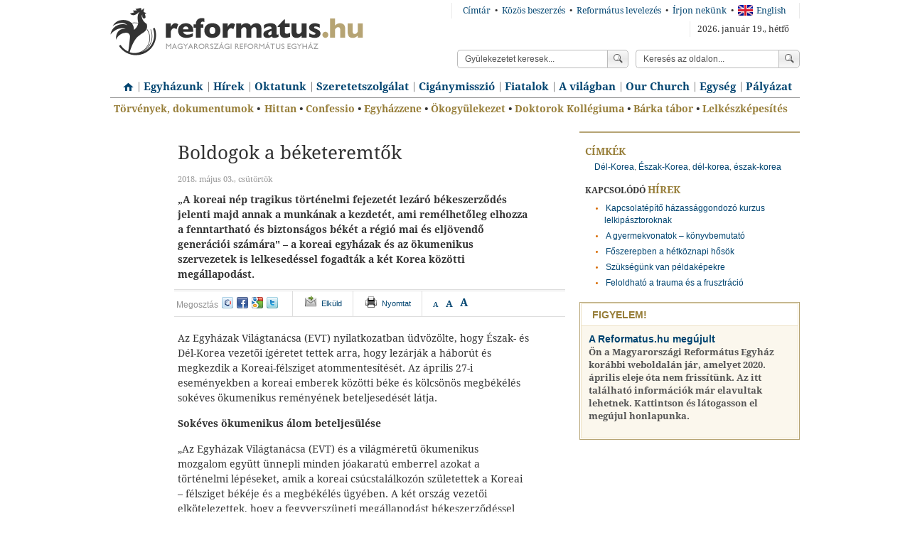

--- FILE ---
content_type: text/html
request_url: http://regi.reformatus.hu/mutat/15107/
body_size: 7488
content:




<!DOCTYPE html PUBLIC "-//W3C//DTD XHTML 1.0 Strict//EN" "http://www.w3.org/TR/xhtml1/DTD/xhtml1-strict.dtd">
<!-- 
	eSolution Ltd. © 2009
	http://www.esolution.hu
-->
<html xmlns="http://www.w3.org/1999/xhtml" xml:lang="hu" lang="hu">
<head>
	<title>Reformatus.hu | Boldogok a béketeremtők</title>
	<meta http-equiv="content-type" content="text/html; charset=utf-8" />
	<meta name="description" content="" />
	<meta name="keywords" content="" />
	<meta http-equiv="X-UA-Compatible" content="IE=edge,chrome=1" />
	<meta property="fb:admins" content="1024682952,100000537476239"/>

	<link rel="profile" href="http://microformats.org/profile/hcard" />
	<link rel="apple-touch-icon" href="/public/images/apple-touch-icon_57.png"/>
	<link rel="shortcut icon" href="/public/images/favicon.ico" />


	<link rel="stylesheet" type="text/css" href="/public/css/reset.css" media="screen" />
	<link rel="stylesheet" type="text/css" href="/public/css/print.css" media="print" />
	<link rel="stylesheet" type="text/css" href="/public/css/layouts/default.css" media="screen" />
	<link rel="stylesheet" type="text/css" href="/public/css/layouts/default-article.css" media="screen" />
	<link rel="stylesheet" type="text/css" href="/public/css/layouts/default-mobile.css" media="screen,handheld" />



	<script type="text/javascript" src="/public/js/jquery.min.js"></script>
	<script type="text/javascript" src="/public/js/script.js"></script>
	<script type="text/javascript" src="/public/js/selectivizr.min.js"></script>
	<script type="text/javascript" src="/public/js/jquery.scrollTo-min.js"></script>


	<script type="text/javascript" src="http://use.typekit.com/uhb7mlx.js"></script>
	<script type="text/javascript">try{Typekit.load();}catch(e){}</script>

	
	

	
	

    <script src="http://jwpsrv.com/library/cHFABHwVEeKtPCIACp8kUw.js"></script>

	

</head>

<body>
	
	<div id="header">
	<a href="/"><img src="/public/images/default/logo.png" alt="reformatus.hu - Magyarorszagi reformatus egyhaz" class="logo" /></a>

	<a class="switcher" href="?flavour=mobile">Mobil verzió</a>
	<ul class="nav">
		<li><a href="http://epont.reformatus.hu/">Címtár</a> &#149;</li>
		<li><a href="http://flotta.reformatus.hu/" target="_blank">Közös beszerzés</a> &#149;</li>
		<li><a href="https://mail.reformatus.hu/">Református levelezés</a> &#149;</li>
		<li><a href="/irjon-nekunk/">Írjon nekünk</a> &#149;</li>
		<li><a href="/english/"><span class="flag flag_gb"></span>English</a></li>
	</ul>

	<span class="date">2026. január 19., hétfő</span>
	<form action="/keres/">
 		<fieldset>
			<input type="text" name="q" value="Keresés az oldalon..." />
			<button>Keress!</button>
 		</fieldset>
 	</form>
	<form action="/adatbazis/gyulekezet/">
		<fieldset>
			<input type="text" name="gyulekezet" value="Gyülekezetet keresek..." />
			<button>Keress!</button>
		</fieldset>
	</form>
</div>

<ul id="menu">
	<li class="home" ><a href="/">Címlap</a></li>
	
	<li>
		<a href="/egyhazunk/">Egyházunk</a>
	</li>
	
	<li>
		<a href="/hirek24/">Hírek</a>
	</li>
	
	<li>
		<a href="/oktatunk/">Oktatunk</a>
	</li>
	
	<li>
		<a href="/szeretetszolgalat/">Szeretetszolgálat</a>
	</li>
	
	<li>
		<a href="http://ciganymisszio.reformatus.hu/" target="_blank">Cigánymisszió</a>
	</li>
	
	<li>
		<a href="/lap/ifi/">Fiatalok</a>
	</li>
	
	<li>
		<a href="/a-vilagban/">A világban</a>
	</li>
	
	<li>
		<a href="/our-church/">Our Church</a>
	</li>
	
	<li>
		<a href="/egyseg/">Egység</a>
	</li>
	
	<li>
		<a href="/palyazatok/">Pályázat</a>
	</li>
	
</ul>





<ul id="featured">
	
	
	<li><a href="/mutat/7359/" >Törvények, dokumentumok</a> &#149;</li>
	
	<li><a href="/nyitooldali/hittan" >Hittan</a> &#149;</li>
	
	<li><a href="http://confessio.reformatus.hu/" target="_blank">Confessio</a> &#149;</li>
	
	<li><a href="http://egyhazzene.reformatus.hu/" target="_blank">Egyházzene</a> &#149;</li>
	
	<li><a href="http://okogyulekezet.hu/" target="_blank">Ökogyülekezet</a> &#149;</li>
	
	<li><a href="http://dc.reformatus.hu/" target="_blank">Doktorok Kollégiuma</a> &#149;</li>
	
	<li><a href="http://barkatabor.reformatus.hu/" target="_blank">Bárka tábor</a> &#149;</li>
	
	<li><a href="http://reformatus.hu/mutat/16263/" >Lelkészképesítés</a></li>
	
</ul>





	<div id="content" class="article indent clearfix">
		<div class="content ">
			
			

<h1>Boldogok a béketeremtők</h1>


<span class="date">2018. május 03., csütörtök</span>

<div class="lead"><p>„A koreai nép tragikus történelmi fejezetét lezáró békeszerződés jelenti majd annak a munkának a kezdetét, ami remélhetőleg elhozza a fenntartható és biztonságos békét a régió mai és eljövendő generációi számára″ – a koreai egyházak és az ökumenikus szervezetek is lelkesedéssel fogadták a két Korea közötti megállapodást.</p></div>

<ul class="share">
	<li>
		<ul>	
	<li>Megosztás</li>
	<li><a href="http://iwiw.hu/pages/share/share.jsp?u=http://regi.reformatus.hu/mutat/15107/" class="iwiw">iwiw</a></li>
	<li><a href="http://www.facebook.com/sharer.php?u=http://regi.reformatus.hu/mutat/15107/" class="facebook">facebook</a></li>
	<li><a href="https://plusone.google.com/_/+1/confirm?hl=hu&amp;url=http://regi.reformatus.hu/mutat/15107/" class="buzz">google+</a></li>
	<li><a href="http://twitter.com/home?status=Épp ezt olvasom: http://regi.reformatus.hu/mutat/15107/" class="twitter">twitter</a></li>
</ul>
	</li>
	<li class="send">
		<a href="#" data-url="/levelben-elkuld/15107/">Elküld</a>
	</li>
	<li class="print">
		<a href="#">Nyomtat</a>
	</li>
	<li>
		<a href="#" class="small">A</a>
		<a href="#" class="medium">A</a>
		<a href="#" class="big">A</a>
	</li>

</ul>

<div>
	<p>Az Egyházak Világtanácsa (EVT) nyilatkozatban üdvözölte, hogy Észak- és Dél-Korea vezetői ígéretet tettek arra, hogy lezárják a háborút és megkezdik a Koreai-félsziget atommentesítését. Az április 27-i eseményekben a koreai emberek közötti béke és kölcsönös megbékélés sokéves ökumenikus reményének beteljesedését látja.</p>
<p><strong>Sokéves ökumenikus álom beteljesülése</strong></p>
<p>„Az Egyházak Világtanácsa (EVT) és a világméretű ökumenikus mozgalom együtt ünnepli minden jóakaratú emberrel azokat a történelmi lépéseket, amik a koreai csúcstalálkozón születettek a Koreai – félsziget békéje és a megbékélés ügyében. A két ország vezetői elkötelezettek, hogy a fegyverszüneti megállapodást békeszerződéssel váltsák fel, amit a dél-koreai egyházakat tömörítő Koreai Egyházak Nemzeti Tanácsa, az Észak-Koreai Keresztyén Szövetség és az EVT már hosszú évek óta szorgalmaznak annak ellenére, hogy sok politikai „realista” elképzelhetetlennek tartotta ezt a lehetőséget. Viszont a béke igenis lehetséges.  A koreai nép tragikus történelmi fejezetét lezáró békeszerződés jelenti majd annak a munkának a kezdetét, ami remélhetőleg elhozza a fenntartható és biztonságos békét a régió mai és jövőbeni generációi számára. Észak- és Dél-Korea vezetője megállapodtak a félsziget atommentesítésében, ami erősíteni fogja az EVT, illetve tagegyházai és partnerei azon törekvését is, hogy az atommentesítés az egész világon megvalósuljon. Az atomfegyverek jelenléte – legyen az bárhol a világon – olyan fenyegetést jelent az emberiség számára, amit nem szabad tovább tűrni” – fogalmaz az EVT.</p>
<p><strong>Koreai egyházak is üdvözlik a csúcstalálkozó eredményét</strong></p>
<p>Az EVT a Koreai Egyházak Nemzeti Tanácsának (NCCK) <a href="https://www.oikoumene.org/en/press-centre/news/national-council-of-churches-in-korea-welcomes-outcome-of-summit">nyilatkozatát</a> is támogatásáról biztosította, amelyet április 27-én tett közzé a dél-koreai ökumenikus szervezet, üdvözölve a Koreai-félsziget békéjéről, felvirágzásáról és egységéről szóló Panmindzson Nyilatkozatot. Az NCCK történelmi jelentőségű lépésként értékelte az egyezmény aláírását, ami véget vethet a koreai háborúnak és valóban előmozdíthatja a leszerelést és az atommentes térség kialakítását.</p>
<p>„A több mint 50 évig tartó kényszerű megosztottság okozta fájdalom abszurditását felismerve az NCCK lankadatlanul fáradozott a koreai megbékélésért, szűntelenül imádkozva a békéért. Egyöntetűen támogatjuk azt, hogy a fegyverszüneti megállapodást valódi békeszerződés váltsa fel még ebben az évben, és a teljes atommentesítési programnak köszönhetően megvalósuljon tartós és fenntartható béke a félszigeten.” A koreai ökumenikus szervezet elkötelezett amellett, hogy a demilitarizált zónából békeövezet legyen, és továbbra is ellenzi a világhatalmak ellenséges katonai akcióját. „Támogatjuk a civilek bevonását garantáló megállapodást az újraegyesülés folyamatába, ahogy a tervezett koordinációs iroda felállítását és a szétszakított családok találkozásának alkalmat adó események szervezését is.”</p>
<p><strong>A REV továbbra is vezető szerepet vállal az újraegyesítés folyamatában</strong></p>
<p>A Református Egyházak Világközössége (REV) <a href="http://wcrc.ch/news/wcrc-welcomes-moves-for-peace-on-korea-peninsula">nyilatkozatban</a> hívta imádságra és közbenjárásra tagegyházait a két Korea közötti megbékéléséért és a békefolyamat jövőjéért. „Hosszú ideje elkötelezettek vagyunk a Koreai félsziget ügyében” – hangsúlyozta Chris Ferguson főtitkár, aki a hét során egy ökumenikus delegáció tagjaként, három éven belül immár másodszor látogat el Észek-Koreába, hogy ott többek között a Koreai Keresztyén Szövetséggel (KCF) találkozzon. „Nagyra értékeljük az ökumenikus szervezetek és egyházak összefogását és támogatását az észak-, illetve dél-koreai keresztyén közösségek közötti kapcsolat, párbeszéd és eszmecsere előmozdításában, ami alapvetően meghatározza a béketörekvéseket az egész térségben” – fogalmazott a főtitkár, kiemelve a tényt, hogy az észak-koreai reformátusok küldöttsége a REV tavalyi nagygyűlésén is részt vett, ahol egy plenáris ülést szenteltek a Koreai félsziget helyzetének.</p>
<p>Lipcsében arról is döntött a világ reformátussága, hogy a REV az ökumenikus kezdeményezéseket összefogva indítsa el a „Koreai félsziget megbékélését és békés egyesülését támogató kísérőprogramot”. Ennek keretében került sor a leszerelést és atommentesítést is szorgalmazó együttműködésre a Koreai Ökumenikus Fórummal, ahogy a napokban zajló magas szintű nemzetközi látogatásra is Észak-Koreában, amelyen Ferguson mellett részt vesz a REV igazságosság ügyéért és tanúságtételért felelős programigazgatója, Philip Peacock indiai lelkész, illetve az Egyházak Világtanácsa (EVT) vezetése, köztük Olav Fykse Tveit főtitkár és a szervezet nemzetközi ügyekért felelős bizottságának vezetője, Peter Prove.    </p>
<blockquote>
<p>Az észak-korai látogatásra közvetlenül a REV Végrehajtóbizottságának jövő heti ülése előtt került sor, amelynek május 10 és 16. között Szöul ad otthont. A REV vezetőtestületének tagjai, köztük Erdélyi Diána külügyi referens, a demilitarizált zónába is ellátogatnak majd, ahol imaéjjelen vesznek részt és találkoznak a REV két dél-koreai tagegyházának, egyben a MRE partneregyházainak vezetésével is.</p>
</blockquote>
<p>Fordította: Tamási Richárd</p>
<p>Forrás: <a href="https://www.oikoumene.org/en/resources/documents/statement-on-korean-peninsula/%20">www.oikoumene.org</a>; <a href="http://www.wcrc.ch">www.wcrc.ch</a></p>
</div>




			<div id="fb-root"></div>
<script>(function(d, s, id) {
	var js, fjs = d.getElementsByTagName(s)[0];
	if (d.getElementById(id)) return;
	js = d.createElement(s); js.id = id;
	js.src = "//connect.facebook.net/hu_HU/all.js#xfbml=1&appId=442733306552191";
	fjs.parentNode.insertBefore(js, fjs);
}(document, 'script', 'facebook-jssdk'));</script>
<div class="fb-comments" data-href="http://regi.reformatus.hu/mutat/15107/" data-num-posts="5" data-width="500"></div>

		</div>

			

		<div class="right">
			
			
<div id="portlet_related" class="related">
	

	<h2><span>Címkék</span></h2>
	<div class="tags">
		
		<a href="/nezet/hirek24/?t=Dél-Korea">Dél-Korea</a>, <a href="/nezet/hirek24/?t=Észak-Korea">Észak-Korea</a>, <a href="/nezet/hirek24/?t=dél-korea">dél-korea</a>, <a href="/nezet/hirek24/?t=észak-korea">észak-korea</a>
		
	</div>

	
	<div class="related">
		<h2>Kapcsolódó <span>hírek</span></h2>
		<ul>
			
			<li><a href="/mutat/17059/">Kapcsolatépítő házassággondozó kurzus lelkipásztoroknak</a></li>
			
			<li><a href="/mutat/17035/">A gyermekvonatok – könyvbemutató</a></li>
			
			<li><a href="/mutat/16704/">Főszerepben a hétköznapi hősök</a></li>
			
			<li><a href="/mutat/16703/">Szükségünk van példaképekre</a></li>
			
			<li><a href="/mutat/16701/">Feloldható a trauma és a frusztráció</a></li>
			
		</ul>
	</div>
	

	

	
</div>
			
			



			
	

<div id="portlet_1-bannernew-school" class="">
	<h2><span>
		Figyelem!
		</span></h2>
	
	<div>
	
		
		<p><h3><strong><a href="https://reformatus.hu/">A Reformatus.hu megújult</a></strong></h3>
<p><strong>Ön a Magyarországi Református Egyház korábbi weboldalán jár, amelyet 2020. április eleje óta nem frissítünk. Az itt található információk már elavultak lehetnek. Kattintson és látogasson el megújul honlapunka.</strong></p>
<br /></p>
	
	</div>
</div>



		</div>

		
		<div id="recommended" class="inactive">
	<div>
		<h1>Olvasta már?</h1>
		<button type="button">×</button>
		<ul>
    		
			<li>
				<h1><a href="/mutat/17178/">Ideje a megújulásnak</a></h1>
				<p>Vizuális, technikai és tartalmi szempontból is megújul egyházunk hivatalos honlapja. Az új Reformatus.hu-n már hosszú ideje dolgoztunk, annak elindításával is szeretnénk megkönnyíteni a járvány miatt az online térbe szorult egyházi életet: gyülekezeti tagjaink, közösségeink, intézményeink lelki épülését, tájékozódását, szolgálatát.</p>
			</li>
			
			<li>
				<h1><a href="/mutat/17177/">Istentiszteleti ajánlások a krízishelyzetben</a></h1>
				<p>A kommunikációs eszközökkel közvetített istentiszteletekhez, a húsvéti úrvacsorás alkalmakhoz és a temetésekhez ajánl istentiszteleti rendeket egyházunk Elnökségi Tanácsa.</p>
			</li>
			
			<li>
				<h1><a href="/mutat/17176/">Betörtek a debreceni Nagytemplomba</a></h1>
				<p>Egy harminc éves férfi imádkozni ment a bezárt Debreceni Református Nagytemplomba, majd rongálni kezdett március 30-án, a késő délutáni órákban.</p>
			</li>
			
			<li>
				<h1><a href="/mutat/17175/">Kezdődik a beíratási időszak óvodáinkban</a></h1>
				<p>A koronavírus-járvány miatt elektronikus úton elküldött szándéknyilatkozattal is beírathatjuk gyermekeinket a református óvodákba. A jelentkezési időszak április másodikán kezdődik.</p>
			</li>
			
			<li>
				<h1><a href="/mutat/17174/">Térjünk végre észhez!</a></h1>
				<p>Felborult az egyház megszokott életritmusa is a koronavírus járvány miatt. Fekete Károly tiszántúli püspök úgy véli, hogy a „maradj otthon!&quot; jelszó tiszteletben tartása mindannyiunk érdeke, ezért bármennyire fájó, de szüneteltetik a személyes találkozásokat igénylő csoportos alkalmakat, istentiszteleteket.</p>
			</li>
			
		</ul>
	</div>
</div>
		

	</div>


	<div id="footer">
	<div class="left">
		<h1>
			<strong>Református linkgyűjtemény</strong>
			<em>– a reformátusság az interneten</em>
		</h1>
		<a href="/linktar-ajanlas/">Új link beküldése</a><br />
		<a href="/linktar/">Tovább a teljes linkgyűjteményre</a>
	</div>
	<div class="right">
		
		<div>

			<h1>Események</h1>
			<ul>
				<li><a href="/url/412/" target="_blank">Csillagpont Református Ifjúsági Találkozó</a></li><li><a href="/url/454/" target="_blank">Szeretethíd</a></li><li><a href="/url/366/" target="_blank">Református Zenei Fesztivál</a></li>
			</ul>
		</div>
		
		<div>

			<h1>Ifjúság</h1>
			<ul>
				<li><a href="/url/384/" target="_blank">Soli Deo Gloria | Református Diákmozgalom</a></li><li><a href="/url/339/" target="_blank">Debreceni Református Egyetemi és Főiskolai Gyülekezet</a></li><li><a href="/url/555/" target="_blank">Tiszáninneni Ifjúsági Misszió - TIREKIFI</a></li><li><a href="/url/385/" target="_blank">Református Fiatalok Szövetsége</a></li><li><a href="/url/297/" target="_blank">Budapesti Református Egyetemi és Főiskolai Gyülekezet</a></li>
			</ul>
		</div>
		
		<div>

			<h1>Intézmények</h1>
			<ul>
				<li><a href="/url/476/" target="_blank">Református Missziói Központ</a></li><li><a href="/url/335/" target="_blank">Schweitzer Albert Református Szeretetotthon</a></li><li><a href="/url/394/" target="_blank">MRE Bethesda Gyermekkórház</a></li><li><a href="/url/397/" target="_blank">MRE Kallódó Ifjúságot Mentő Misszió Drogterápiás Otthon</a></li><li><a href="/url/388/" target="_blank">Kálvin Kiadó</a></li><li><a href="/url/395/" target="_blank">Magyar Református Szeretetszolgálat</a></li>
			</ul>
		</div>
		
		<div>

			<h1>Média</h1>
			<ul>
				<li><a href="/url/473/" target="_blank">reposzt.hu | klerikális re-akciók</a></li><li><a href="/url/441/" target="_blank">Lícium Médiaportál</a></li><li><a href="/url/466/" target="_blank">Parókia Portál</a></li><li><a href="/url/459/" target="_blank">CONFESSIO</a></li><li><a href="/url/464/" target="_blank">MR1 Kossuth Rádió - Református Félóra</a></li><li><a href="/url/474/" target="_blank">MTV Református magazin</a></li><li><a href="/url/455/" target="_blank">Református Rádió Portál</a></li><li><a href="/url/426/" target="_blank">Kálvincsillag - a Magyar Református Egyház lapja</a></li>
			</ul>
		</div>
		
		<div>

			<h1>Oktatás</h1>
			<ul>
				<li><a href="/url/468/" target="_blank">Károli Gáspár Református Egyetem</a></li><li><a href="/url/379/" target="_blank">Pápai Református Teológiai Akadémia</a></li><li><a href="/url/381/" target="_blank">Debreceni Református Hittudományi Egyetem</a></li><li><a href="/url/353/" target="_blank">Sárospataki Református Teológiai Akadémia</a></li><li><a href="/url/450/" target="_blank">Református Pedagógiai Intézet</a></li>
			</ul>
		</div>
		

	</div>
	<div class="copy">
		<a href="/mutat/6248/">Impresszum</a><br/>
		Copyright &copy; 2012 Reformatus.hu. Minden jog fenntartva
	</div>
	<div class="select rss">
		<input type="text" readonly="readonly" value=""/>
		<select name="rssfeed">
			<option value="-1">Válasszon!</option>
			<option value="/rss/hir/">Friss hírek</option>
			<option value="/rss/lelkeszvalaszol/">Lelkész Válaszol</option>
		</select>
		<button type="button">Válasszon!</button>
	</div> 
	<div id="technum">
		<p>A Magyarországi Református Egyház technikai száma:</p>
		<span>0066</span>
	</div>
</div>





	<script type="text/javascript">

	  var _gaq = _gaq || [];
	  _gaq.push(['_setAccount', 'UA-29247777-1']);
	  _gaq.push(['_setDomainName', '.reformatus.hu']);
	  _gaq.push(['_trackPageview']);
	  _gaq.push(['account2._setAccount', 'UA-36965640-4']);
	  _gaq.push(['account2._setDomainName', 'reformatus.hu']);
	  _gaq.push(['account2._trackPageview']);

	  (function() {
		var ga = document.createElement('script'); ga.type = 'text/javascript'; ga.async = true;
		ga.src = ('' == document.location.protocol ? 'https://ssl' : 'http://www') + '.google-analytics.com/ga.js';
		var s = document.getElementsByTagName('script')[0]; s.parentNode.insertBefore(ga, s);
	  })();

	</script>



	<script type="application/javascript">
		console.log('_>> 15107');
	</script>

</body>
</html>


--- FILE ---
content_type: text/css
request_url: http://regi.reformatus.hu/public/css/layouts/default.css
body_size: 14327
content:
@import url("fonts.css");

body {
	-webkit-font-smoothing: antialiased;
	background-color: #fff;
	color: #333;
	font-family: Arial, sans-serif;
	font-size: 62.5%;
	text-align: center;
}

strong {
	font-weight: bold;
}

.splitwrap {
	overflow: hidden;
}

.split50 {
	width: 50%;
	float: left;
}

.split33 {
	width: 33%;
	float: left;
}

/* ---- custom form ---- */

html body form fieldset .select,
#footer .rss.select,
#content.links .select {
	position: relative;
}

html body form fieldset .select input,
#footer .rss.select input,
#content.links .select input,
#content.article .content.hirek form fieldset .select input {
	position: absolute;
	left: 0;
	top: 0;
	z-index: 100;
	border: 0;
	width: 100%;
	float: none;
	margin: 0;
	padding: 0;

}

html body form fieldset .select select,
#footer .rss.select select,
#content.links .select select,
#content.article .content.hirek form fieldset .select select {
	position: relative;
	-ms-filter: "progid:DXImageTransform.Microsoft.Alpha(Opacity=0)";
	filter: alpha(opacity=0);
	-moz-opacity: 0;
	-khtml-opacity: 0;
	opacity: 0;
	position: absolute;
	left: 0;
	top: 0;
	z-index: 101;
	width: 100%;
	border: 0;
	margin: 0;
	padding: 0;
}

/* ---- /custom form ---- */

a:link {
	color: #004470;
}

a:visited {
	color: #004470;
}

a:hover {
	color: #035a93;
}

a:active {
	color: #004470;
}

#header a:hover,
#content a:hover,
#footer a:hover {
	text-decoration: underline !important;
}

#header, #menu, #submenu, #featured, #content, #footer .wrap {
	width: 970px;
	margin: 0 auto;
	text-align: left;
}

#header {
	overflow: hidden;
}

#header .date {
	float: right;
	border-left: 1px solid #eaeaea;
	padding: 4px 10px;
	margin: 4px 5px 0 70px;
	font-size: 1.2em;
	font-family: "droid-serif-1", "droid-serif-2", serif;
}

#header .logo {
	float: left;
	margin: 11px 0 0 0;
}

#header .nav {
	float: right;
	overflow: hidden;
	border-left: 1px solid #eaeaea;
	border-right: 1px solid #eaeaea;
	padding-left: 12px;
	padding-right: 12px;
	margin-top: 4px;
}

#header .nav li:first-child {
	/*padding-left: 15px;*/
	/*background: transparent url(/public/images/icons.png) no-repeat -27px -24px;*/
}

#header .nav li {
	float: left;
	padding: 4px 3px;
	font-size: 1.2em;
	font-family: "droid-serif-1", "droid-serif-2", serif;
}

#header .nav li a {
	text-decoration: none;
	padding-right: 3px;
}

#header .nav li a em {
	color: #333;
}

#header form {
	float: right;
	margin: 1px 0 0 0;
}

#header .date + form {
	clear: right;
}

#header form img {
	float: right;
	margin: 0 1px 0 0;
}

#header form fieldset {

}

#header form fieldset input {
	float: left;
	background-color: #fff;
	padding: 5px 10px 5px 10px;
	font-size: 1.2em;
	color: #535353;
	border: 1px solid #bbb;
	border-right: 0;
	margin: 17px 0 0 10px;
	width: 190px;
	height: 14px;

	-moz-border-radius: 5px 0 0 5px;
	-webkit-border-radius: 5px 0 0 5px;
	border-radius: 5px 0 0 5px;
}

#header form fieldset input[name=q] {
	width: 180px;
}

#header form fieldset button {
	float: left;
	margin: 17px 0 0 0;
	border: 1px solid #bbb;
	text-indent: -9999px;
	width: 30px;
	height: 26px;

	background: #F9F9F9 url(/public/images/icons.png) no-repeat -74px -74px; /* old browsers */
	background-image: url(/public/images/icons.png), -moz-linear-gradient(top, #F9F9F9 0%, #E9E9E9 50%, #F9F9F9 100%); /* firefox */
	background-image: url(/public/images/icons.png), -webkit-gradient(linear, left top, left bottom, color-stop(0%, #F9F9F9), color-stop(50%, #E9E9E9), color-stop(100%, #F9F9F9)); /* webkit */
	background-image: url(/public/images/icons.png), -o-linear-gradient(top, #F9F9F9 0%, #E9E9E9 50%, #F9F9F9 100%); /* opera */

	background-position: -72px -75px, 0 0;
	background-repeat: no-repeat;

	-moz-border-radius: 0 5px 5px 0;
	-webkit-border-radius: 0 5px 5px 0;
	border-radius: 0 5px 5px 0;

}

#menu {
	overflow: hidden;
	border-bottom: 1px solid #939393;
	margin: 11px auto 0 auto;
}

#menu li:first-child {
	background-image: none;
}

#menu li.home {
	font-family: Icon48Regular;
	font-weight: normal;
}

#menu li.home a {
	position: relative;
	text-indent: -5000px;
	padding: 16px 20px 0 20px;
	font-size: 2.3em;
	line-height: 0;
}

#menu li.home a:before {
	content: "H";
	position: absolute;
	left: 5018px;
	top: 13px;
	display: block;
}

#menu li {
	font-size: 1.5em;
	font-family: "droid-serif-1", "droid-serif-2", sans;
	font-weight: bold;
	float: left;
	background: transparent url(/public/images/default/bg/menuitem.png) no-repeat left 8px;
}

#menu li a {
	text-decoration: none;
	color: #004470;
	padding: 6px 7px;
	display: block;
}

#menu .sel {
	background-image: none;
	background-color: #977e39;

}

#menu .sel a {
	color: #fff;
}

#menu .sel + li {
	background-image: none;
}

#submenu {
	height: 30px;
}

#submenu li:first-child {
	background-image: none;
}

#submenu li {
	font-size: 1.4em;
	font-family: "droid-serif-1", "droid-serif-2", sans;
	font-weight: bold;
	float: left;
	background: transparent url(/public/images/default/bg/menuitem.png) no-repeat left 8px;
	position: relative;
}

#submenu li a {
	text-decoration: none;
	color: #977e39;
	padding: 5px 8px;
	display: block;
}

#submenu li ul {
	display: none;
	position: absolute;
	left: 0;
	top: 26px;
	width: 498px;
	-moz-box-shadow: 5px 5px 15px rgba(0, 0, 0, 0.15);
	-webkit-box-shadow: 5px 5px 15px rgba(0, 0, 0, 0.15);
	box-shadow: 5px 5px 15px rgba(0, 0, 0, 0.15);
	padding-bottom: 4px;
	background-color: #977e39;
}

#submenu.visible li ul {
	display: block;
	margin-left: -9999px;
}

#submenu li:hover ul {
	display: block;
}

#submenu li ul li {
	float: none;
	font-size: 1.2em;

	background-image: none;
	border-bottom: 1px solid #a28b4d;
	color: #fff;
	position: static;

}

#submenu li ul li a {
	width: 215px;
	display: block;
	font-size: 0.8em;

}

#submenu li:hover ul li:first-child div,
#submenu li ul li:hover div {
	display: block;
}

#submenu li ul li div {
	width: 268px;
	background-color: #fff;
	display: none;
	position: absolute;
	right: 0;
	top: 0;
	color: #333;
	border-right: 2px solid #b6a474;
	border-top: 2px solid #b6a474;
	border-bottom: 2px solid #b6a474;
}

#submenu.visible li ul li div {
	display: block;
}

#submenu li ul li div h2 {
	font-family: Arial, sans-serif;
	font-size: 1.1em;
	font-weight: bold;
	color: #004470;
	margin: 15px 15px 0 15px;
}

#submenu li ul li div p {
	font-size: 0.8em;
	color: #333;
	font-family: "droid-serif-1", "droid-serif-2", sans;
	margin: 10px 15px 0 15px;
}

#submenu li ul li div p img {

}

#submenu li ul li div ul {
	position: static;
	width: auto;
	background: none;
	margin: 15px;

	-moz-box-shadow: none;
	-webkit-box-shadow: none;
	box-shadow: none;

	list-style: disc;
}

#submenu li ul li div ul li {
	background: none;
	border: 0;
	color: #b6a474;
	font-size: 0.5em;
	list-style: disc inside none;
}

#submenu li ul li div ul li:hover {
	background: none;
	color: #004470;
}

#submenu li ul li div ul li a,
#submenu li ul li div ul li a:hover {
	display: inline;
	background: none;
	color: #004470 !important;
	font-size: 1.6em;
	padding: 0;
}

#submenu .sel,
#submenu li:hover {
	background: none;
	background-color: #977e39;
}

#submenu .sel a,
#submenu li:hover a {
	color: #fff;
}

#submenu li ul li a:hover {
	background-color: #fff;
	color: #977e39;
}

#submenu .sel + li,
#submenu li:hover + li {
	background-image: none;
}

/* zart tartalom */
#restricted {
	background-color: #f7f6f2;
	width: 970px;
	border: 1px solid #e1dbc9;
	margin: 0px auto 15px auto;
	position: relative;
	overflow: hidden;
	text-align: left;
	padding-bottom: 14px;

}

#restricted h1 {
	font-size: 1.2em;
	font-weight: bold;
	color: #977e39;
	text-transform: uppercase;
	margin: 15px 15px 0 15px;
}

#restricted .close {
	display: none;
}

#restricted .open {
	position: absolute;
	right: 10px;
	top: 10px;
	display: block;
	font-size: 1.2em;
	color: #977e39;
	padding-right: 26px;
	padding-top: 5px;
	padding-bottom: 5px;
	text-decoration: none;

	background: transparent url(/public/images/icons.png) no-repeat right -54px;
}

#restricted .leadnews,
#restricted .list,
#restricted .dokumentumok {
	display: none;
}

#restricted.open {
	height: auto;
	padding-bottom: 23px;
}

#restricted.open .leadnews,
#restricted.open .list,
#restricted.open .dokumentumok {
	display: block;
}

#restricted.open h1 {
	display: none;
}

#restricted.open .close {
	position: absolute;
	right: 10px;
	top: 10px;
	display: block;
	font-size: 1.2em;
	color: #977e39;
	padding-right: 26px;
	padding-top: 5px;
	padding-bottom: 5px;
	text-decoration: none;

	background: transparent url(/public/images/icons.png) no-repeat right -14px;
}

#restricted.open .open {
	display: none;
}

#restricted.open .leadnews {
	width: 310px;
	float: left;
	margin: 40px 10px 0 20px;
}

#restricted.open .leadnews h2 {
	font-size: 1.8em;
	font-weight: bold;
}

#restricted.open .leadnews h2 a {
	color: #004470;
	text-decoration: none;
}

#restricted.open .leadnews p {
	color: #535353;
	font-size: 1.3em;
	font-family: "droid-serif-1", "droid-serif-2", serif;
	margin: 5px 0 0 0;
}

#restricted.open .leadnews p em {
	font-size: 0.8em;
	text-transform: uppercase;
	color: #7e0067;
	padding-right: 3px;
	border-right: 1px solid #7f7e7d;
}

#restricted.open .leadnews ul {
	margin: 10px 0 0 22px;
}

#restricted.open .leadnews ul li {
	font-size: 1.3em;
	list-style: disc outside;
	color: #004470;
	line-height: 1.4em;
}

#restricted.open .leadnews ul li a {
	color: #004470;
	text-decoration: none;
}

#restricted.open .list {
	width: 310px;
	float: left;
	margin: 40px 0px 0 0;
}

#restricted.open .list h2 {
	font-size: 1.5em;
	color: #333333;
	font-family: "droid-serif-1", "droid-serif-2", serif;
}

#restricted.open .list ul {
	border: 1px solid #cacaca;
	background-color: #fff;
	margin: 10px 0 0 0;
}

#restricted.open .list ul li:first-child {
	border-top: 0;
}

#restricted.open .list ul li {
	color: #d86b00;
	font-size: 1.3em;
	font-weight: bold;
	border-top: 1px solid #cacaca;
	background: url("/public/images/icons/orange-dot.png") no-repeat scroll 5px 11px transparent;
}

#restricted.open .list ul li a {
	color: #004470;
	text-decoration: none;
	padding: 7px 7px 7px 15px;
	display: block;
}

#restricted.open .list ul li a span.rovat {
	font-size: 0.8em;
	margin-bottom: 5px;
	color: #7E0067;
	text-transform: uppercase;
	font-family: "droid-serif-1", "droid-serif-2", serif;
	display: inline;
	clear: none;
	border-left: 1px solid #7F7E7D;
	padding-left: 5px;
	float: none;

}

#restricted.open .list ul li a em {
	display: block;
	color: #535353;
	font-family: "droid-serif-1", "droid-serif-2", serif;
}

#restricted.open .list ul li a span.date {
	clear: both;
	color: #939393;
	display: block;
	font-size: 0.85em;
	font-family: "droid-serif-1", "droid-serif-2", serif;
	margin: 3px 0px 2px 0px;
	font-weight: normal;
}

#restricted.open .list ul li a:hover {
	text-decoration: none !important;
}

#restricted.open .dokumentumok {
	width: 300px;
	float: left;
	margin: 40px 0 0 10px;
}

#restricted.open .dokumentumok h2 {
	font-size: 1.5em;
	color: #333333;
	font-family: "droid-serif-1", "droid-serif-2", serif;
}

#restricted.open .dokumentumok h2 span {

}

#restricted.open .dokumentumok div {
	overflow: hidden;
	border: 1px solid #e0e0de;
	background-color: #fff;
	margin: 10px 0 0 0;
}

#restricted.open .dokumentumok div ul {
	margin: 0;
}

#restricted.open .dokumentumok div ul li:first-child {
	border-top: 0;
}

#restricted.open .dokumentumok div ul li {
	list-style: none;
	font-size: 1.3em;
	font-weight: bold;
	color: #333;
	border-top: 1px solid #cacaca;
	padding: 5px 5px 15px 5px;

	background: transparent url(/public/images/icons/download.png) no-repeat 8px 10px;

}

#restricted.open .dokumentumok div ul li:last-child {
	padding-bottom: 20px;
}

#restricted.open .dokumentumok div ul li:hover {
	background-color: #f8f8f8;
}

#restricted.open .dokumentumok div ul li a {
	display: block;
	font-size: 1em;
	font-weight: normal;
	padding-left: 27px;
	text-decoration: none;
}

#restricted.open .dokumentumok div ul li a:hover {
	text-decoration: none !important;
	border: 0;

}

#restricted.open .dokumentumok div ul li a span {
	display: block;
	clear: both;
	color: #333;
	font-size: 0.7em;
	float: right;
	margin-right: 10px;
}

#restricted.open .dokumentumok div ul li a span.rovat {
	font-size: 0.8em;
	margin-bottom: 5px;
	color: #7E0067;
	text-transform: uppercase;
	font-family: "droid-serif-1", "droid-serif-2", serif;
	display: inline;
	clear: none;
	border-left: 1px solid #7F7E7D;
	padding-left: 5px;
	float: none;

}

#restricted.open .dokumentumok div ul li a em {
	color: #535353;
	font-family: "droid-serif-1", "droid-serif-2", serif;
	margin: 5px 0px 8px 0px;
	display: block;
}

#restricted.open .dokumentumok .rovatlista {
	display: block;
	clear: both;
	font-weight: bold;

	font-size: 1.2em;
	margin: 15px 0px 0px 0px;
	color: #333;
}

#restricted.open .dokumentumok .rovatlista a {
	color: #004470;
	text-decoration: none;
}

#restricted.open .dokumentumok div h3 {
	float: left;
	width: 180px;
	color: #004470;
	font-size: 1.8em;
	margin: 10px 0 0 13px;
}

#restricted.open .dokumentumok div p {
	float: left;
	width: 180px;
	margin: 5px 0 0 13px;
	font-size: 1.3em;
	color: #333;
	font-family: "droid-serif-1", "droid-serif-2", serif;
}

/* /zart tartalom */

#featured {
	overflow: hidden;
	margin: 4px auto 0 auto;

}

#featured li:first-child {
	/*color: #333;*/
	padding-right: 2px;
	padding-left: 5px;
	/*padding-top: 5px;*/
	/*font-size:1.1em;*/
	/*font-family: arial, sans-serif;*/
	/*font-weight: normal;*/
}

#featured.subsitemenu li:first-child {
	color: #000;
	padding: 3px 0 3px 3px;
	font-size: 1.4em;
	font-family: "droid-serif-1", "droid-serif-2", sans;
	font-weight: bold;
}

#featured li {
	float: left;
	padding: 3px 0 3px 3px;
	font-size: 1.4em;
	font-family: "droid-serif-1", "droid-serif-2", sans;
	font-weight: bold;
	color: #333;
}

#featured li a {
	color: #977e39;
	text-decoration: none;
}

#featured.subsitemenu li a {
	color: #000;
}

#featured.subsitemenu li.sel a {
	color: #977e39;
}

#content {
	clear: both;
	margin-top: 21px;
}

#content .left {
	width: 310px;
	float: left;
	margin: 0 20px 0 0;
}

#content .content {
	width: 310px;
	float: left;
	margin: 0 20px 0 0;
}

#content .content h1 {
	font-size: 2em;
	color: #004470;
	font-family: Arial, sans-serif;
	line-height: 1.2em;
	font-weight: bold;
	margin: 10px 0 0 10px;
}

#content .left img,
#content .content img {
	margin: 5px 0 0 0;
	max-width: 500px;
}

#content .content p > img {
	margin-bottom: 10px;
}

#content .content > a > img {
	display: block;
	max-width: 420px;
}

#content .content .desc {
	background-color: #4b4b4b;
	color: #fff;
	font-size: 1.3em;
	line-height: 1.3em;
	padding: 8px 10px;
	font-family: "droid-serif-1", "droid-serif-2", sans;
	margin: 0 0 15px 0;
}

#content .content h2:first-of-type {
	border: 0;
	padding-top: 0;
}

#content .content > h2 {
	font-size: 1.4em;
	color: #004470;
	margin: 20px 0 0 0;
	padding: 10px 0 0 0;
	border-top: 1px solid #f0ede3;
	line-height: 1.2em;
	font-weight: bold;
}

#content .content h1 a,
#content .content h2 a {
	text-decoration: none;
}

#content .content > h3 {
	color: #939393;
	font-family: "droid-serif-1", "droid-serif-2", sans;
	font-size: 1.2em;
	font-style: italic;
	margin: 5px 0 0 0;
}

#content .content p {
	font-size: 1.3em;
	font-family: "droid-serif-1", "droid-serif-2", sans;
	margin: 0;
}

#content .content p em {
	text-transform: uppercase;
	font-family: "droid-serif-1", "droid-serif-2", sans;
	color: #7e0067;
	font-size: 0.85em;
}

html body div#content.article div.content div p em {
	text-transform: none;
	color: #333;
	font-style: italic;
	font-size: 1em;
	font-weight: inherit;
}

#content .content ul {
	margin: 5px 0 0 3px;
}

#content .content ul li {
	color: #b6a474;
	list-style: inside disc;
	font-size: 1.1em;
	line-height: 1.6em;
}

#content .content ul li a {
	color: #004470;
	text-decoration: none;
}

#content .wrap {
	width: 660px;
	float: left;
	position: relative;
}

#content .wrap .bottom {
	float: left;
	clear: both;
	width: 660px;
}

#content .wrap .bottom .split50 {
	width: 310px;
}

#content .wrap .bottom .splitwrap .split50:first-child {
	margin-right: 20px;
}

#content .right {
	width: 309px;
	float: left;
	margin: 0;
}

html body #content div.share {
	background-color: #f2f5f8;
	border: 1px solid #ccdae2;
	overflow: hidden;
	padding: 7px;
	margin-top: 10px;
}

.share p {
	float: left;
	width: 140px;
	font-size: 1.3em;
	padding-top: 1px
}

.share p strong {
	font-weight: bold;
}

.share ul {
	float: left;
	width: 148px;
	overflow: hidden;
	margin: 2px 0 0 0 !important;
}

.share ul li {
	/*margin-right: 5px;*/
	margin-right: 17px;
	float: left;
	list-style-type: none !important;
}

.share ul li a {
	display: block;
	width: 32px;
	height: 32px;
	text-indent: -99999px;
	background: transparent url(/public/images/default/bg/share.png) no-repeat 0 0;
}

.share ul li .facebook {
	background-position: 0 0;
}

.share ul li .iwiw {
	background-position: -37px 0;
}

.share ul li .vimeo {
	background-position: -148px 0;
}

.share ul li .twitter {
	background-position: -74px 0;
}

.share ul li .youtube {
	background-position: -111px 0;
}

/* ------------- portlets ------------------ */
#content .content div[id^=portlet]:first-child h2 span {
	border-top: 0;
}

#content div[id^=portlet] {
	margin: 0 0 15px 0;
	border-top: 1px solid #b6a474;
}

/* variaciok */
#content div[id^=portlet].grey {
	background-color: #f5f5f5;
	padding-bottom: 1px;
}

#content div[id^=portlet].grey h2 {
	background-color: #f5f5f5;
}

#content div[id^=portlet].grey h2 span {
	font-style: normal;
	font-family: arial, sans-serif;
	text-transform: uppercase;
	padding-left: 10px;
}

#content div[id^=portlet].grey div {
	background-color: #f5f5f5;
	padding: 10px;
}

#content div[id^=portlet].grey h2 + div {
	padding-top: 0px;
}

#content div[id^=portlet].grey div h3 {
}

/* portlet leiras */
#content div[id^=portlet] span.portlet_desc {
	display: block;
	font-size: 1.3em;
	font-family: "droid-serif-1", "droid-serif-2", sans;
	color: #333;
}

#content div[id^=portlet] > span.portlet_desc {
	margin: 10px 0px 0px 10px;
}

#content div[id^=portlet] div span.portlet_desc + ul {
	margin-top: 5px;
}

#content div[id^=portlet] div span.portlet_desc + p {
	margin-top: 5px;
}

#content div[id^=portlet] div span.portlet_desc + h3 {
	margin-top: 10px !important;
}

/* /portlet leiras */

/* ------------ jobb oldali portletek ---------------- */
#content .right div[id^=portlet] {
	background-color: #fff;
	border: 1px solid #b6a474;
	padding: 1px;
}

#content .right div[id^=portlet] h2 {
	border: 1px solid #ede2c6;
	background-color: #fff;
}

#content .right div[id^=portlet] h2 span,
#content .bottom div[id^=portlet] h2 span {
	color: #977e39;
	border: 0;
	font-style: normal;
	font-size: 1.2em;
	font-family: arial, sans-serif;
	text-transform: uppercase;
	padding-left: 8px;
}

#content .right div[id^=portlet] div {
	border: 0;
	border: 1px solid #ede2c6;
	border-top: 0;
	background-color: #fbf7ed;
	padding: 10px;
}

#content .right div[id^=portlet] div h3 {
	border: 0;
	margin-top: 0;
	padding-top: 0;
}

#content .right div[id^=portlet].grey {
	background-color: #fff;
	border: 1px solid #bbb;
	padding: 1px;
}

#content .right div[id^=portlet].grey h2 {
	border: 1px solid #eee;
	border-bottom: 1px solid #e5e5e5;
	background-color: #fff;
}

#content .right div[id^=portlet].grey h2 span {
	color: #977e39;
	border: 0;
	font-style: normal;
	font-size: 1.2em;
	font-family: arial, sans-serif;
	text-transform: uppercase;
	padding-left: 8px;
}

#content .right div[id^=portlet].grey div {
	border: 0;
	border: 1px solid #eee;
	border-top: 0;
	background-color: #fff;
	padding: 10px;
}

#content .right div[id^=portlet].grey.notitle div {
	border: 1px solid #eee !important;
}

#content .right div[id^=portlet].grey div h3 {
	border: 0;
	margin-top: 0;
	padding-top: 0;
}

/* ------------ jobb oldali portletek ---------------- */
#content .siblings div[id^=portlet] {
	background-color: #fff;
	border: 1px solid #b6a474;
	padding: 1px;
}

#content .siblings div[id^=portlet] h2 {
	border: 1px solid #ede2c6;
	background-color: #fff;
}

#content .siblings div[id^=portlet] h2 span,
#content .bottom div[id^=portlet] h2 span {
	color: #977e39;
	border: 0;
	font-style: normal;
	font-size: 1.2em;
	font-family: arial, sans-serif;
	text-transform: uppercase;
	padding-left: 8px;
}

#content .siblings div[id^=portlet] div {
	border: 0;
	border: 1px solid #ede2c6;
	border-top: 0;
	background-color: #fbf7ed;
	padding: 10px;
}

#content .siblings div[id^=portlet] div h3 {
	border: 0;
	margin-top: 0;
	padding-top: 0;
}

#content .siblings div[id^=portlet].grey {
	background-color: #fff;
	border: 1px solid #bbb;
	padding: 1px;
}

#content .siblings div[id^=portlet].grey h2 {
	border: 1px solid #eee;
	border-bottom: 1px solid #e5e5e5;
	background-color: #fff;
}

#content .siblings div[id^=portlet].grey h2 span {
	color: #977e39;
	border: 0;
	font-style: normal;
	font-size: 1.2em;
	font-family: arial, sans-serif;
	text-transform: uppercase;
	padding-left: 8px;
}

#content .siblings div[id^=portlet].grey div {
	border: 0;
	border: 1px solid #eee;
	border-top: 0;
	background-color: #fff;
	padding: 10px;
}

#content .siblings div[id^=portlet].grey.notitle div {
	border: 1px solid #eee !important;
}

#content .siblings div[id^=portlet].grey div h3 {
	border: 0;
	margin-top: 0;
	padding-top: 0;
}

html body #content.clearfix div div[id^=portlet].multirss {
	background-color: #f5f5f5;
	border: 0;
	border-top: 1px solid #B6A474;
	padding-top: 0px;
}

html body #content.clearfix div div[id^=portlet].multirss h2 {
	border: 0;
	background: none;
}

html body #content.clearfix div div[id^=portlet].multirss h2 span {
	border-top: 3px solid #B6A474;
}

html body #content.clearfix div div[id^=portlet].multirss > p {
	margin: 5px 10px 5px 10px;
}

html body #content.clearfix div div[id^=portlet].multirss div {
	border: 0;
	background: none;
}

html body #content.clearfix div div[id^=portlet].multirss div ul {
	margin-left: 0px;
}

html body #content.clearfix div div[id^=portlet].multirss div ul li {
	list-style: none;
	line-height: 1.8em;
}

html body #content.clearfix div div[id^=portlet].multirss div h3 .feedname,
html body #content.clearfix div div[id^=portlet].multirss div ul li .feedname {
	background-color: #b6a474;
	text-transform: uppercase;
	color: #fff;
	font-weight: bold;
	font-size: 1em;
	padding: 1px 3px;
	margin-right: 5px;
	display: inline-block;
	line-height: 1.2em;
}

html body #content.clearfix div div[id^=portlet].multirss div h3 .feedname {
	font-size: 0.715em;
	line-height: 1.3em;
}

/* ----------------------------------------------- */

/*--------------------------------------------------------------------------------------------------------*/

#content div[id^=portlet].beige {
	background-color: #fff;
	border: 1px solid #dad1b9;
	padding: 1px;
}

#content div[id^=portlet].beige h2 {
	border: 1px solid #ede2c6;
	background-color: #fff;
}

#content div[id^=portlet].beige h2 span {
	color: #7e0067;
	border: 0;
}

#content div[id^=portlet].beige div {
	border: 0;
	border: 1px solid #ede2c6;
	border-top: 0;
	background-color: #f7edd4;
}

#content div[id^=portlet].beige div h3 {
	border: 0;
	margin-top: 0;
	padding-top: 0;
}

/* TODO: kozoseket pl #content div[id^=portlet].beige div h3 egy ala huzni */

/*--------------------------------------------------------------------------------------------------------*/

#content div[id^=portlet].puritan {
	background-color: #fff;
	border: 0;
	padding: 0px;
}

#content div[id^=portlet].puritan h2 {
	border: 0;
	background-color: #fff;
}

#content div[id^=portlet].puritan h2 span {
	color: #7e0067;
	border: 0;
}

#content div[id^=portlet].puritan div {
	border: 0;
	background-color: transparent;
	padding: 0;
}

#content div[id^=portlet].puritan div h3 {
	border: 0;
	margin-top: 0;
	padding-top: 0;
}

/*--------------------------------------------------------------------------------------------------------*/

#content div[id^=portlet].szolgalat {
	border: 1px solid #dad1b9;
	margin-top: 20px;
	background: transparent url(/public/images/_temp/szolgalatunk.png) no-repeat 2px 0;
}

#content div[id^=portlet].szolgalat h2 {
	margin: 0;
	padding: 1px;
	border: 0;
	font-size: 1em;
	background-color: transparent;
}

#content div[id^=portlet].szolgalat h2 span {
	border-top: 1px solid #edeadf;
	border-bottom: 0;
	border-left: 1px solid #edeadf;
	border-right: 1px solid #edeadf;
	background-color: transparent;
	padding: 11px 10px 10px 10px;
}

#content div[id^=portlet].szolgalat div {
	border: 0;
	margin: -1px 1px 1px 1px;
	background-color: transparent;
	padding-bottom: 0;
}

#content div[id^=portlet].szolgalat div h3 {

}

#content div[id^=portlet].szolgalat div ul {
	background-color: #f7f6f2;
	margin: 10px -10px 0 -10px;
	padding: 5px;
	border-top: 1px solid #edeadf;

	column-count: 2;
	column-gap: 0;
	column-rule: none;
	-webkit-column-count: 2;
	-webkit-column-gap: 0;
	-webkit-column-rule: none;
	-moz-column-count: 2;
	-moz-column-gap: 0;
	-moz-column-rule: none;
}

#content div[id^=portlet].szolgalat div ul li {
	list-style: inside disc;
	font-size: 0.90em;
	padding: 4px 3px;
}

#content div[id^=portlet].szolgalat div ul li:nth-child(2n) {
	background-color: #fff;

}

/*--------------------------------------------------------------------------------------------------------*/

#content div[id^=portlet].dokumentumok {
	border: 1px solid #acacac;
	margin-top: 20px;
}

#content div[id^=portlet].dokumentumok h2 {
	margin: 0;
	padding: 1px;
	border: 0;
	font-size: 1em;

}

#content div[id^=portlet].dokumentumok h2 span {
	border: 1px solid #cacaca;
	padding: 11px 10px 10px 10px;
	color: #0e0e0e;

	background: #EBEBEB; /* old browsers */
	background: -moz-linear-gradient(top, #EBEBEB 0%, #D5D5D5 50%, #EAEAEA 100%); /* firefox */
	background: -webkit-gradient(linear, left top, left bottom, color-stop(0%, #EBEBEB), color-stop(50%, #D5D5D5), color-stop(100%, #EAEAEA)); /* webkit */
	filter: progid:DXImageTransform.Microsoft.gradient(startColorstr='#EBEBEB', endColorstr='#EAEAEA', GradientType=0); /* ie */
	background: -o-linear-gradient(top, #EBEBEB 0%, #D5D5D5 50%, #EAEAEA 100%); /* opera */
}

#content div[id^=portlet].dokumentumok div {
	border-left: 1px solid #cacaca;
	border-bottom: 1px solid #cacaca;
	border-right: 1px solid #cacaca;
	margin: -1px 1px 1px 1px;
	background-color: transparent;
	padding-bottom: 0;
	overflow: hidden;
}

#content div[id^=portlet].dokumentumok div h3 {
	width: 180px;
	float: left;
}

#content div[id^=portlet].dokumentumok div p {
	width: 180px;
	float: left;
	margin-bottom: 10px;
}

#content div[id^=portlet].dokumentumok div ul {
	width: 214px;
	margin: -10px -10px 0 0;
	float: right;
	border-left: 1px solid #cacaca;
}

#content div[id^=portlet].dokumentumok div ul li:first-child {
	border-top: 0;
	background: none;
	padding: 10px;
}

#content div[id^=portlet].dokumentumok div ul li {
	list-style: none;
	font-size: 1.3em;
	font-weight: bold;
	color: #333;
	border-top: 1px solid #cacaca;
	padding: 5px 5px 3px 5px;

	background: transparent url(/public/images/icons.png) no-repeat -228px -217px;
	background-image: url(/public/images/icons.png), -moz-linear-gradient(top, #FFFFFF 0%, #F2F2F2 50%, #FFFFFF 100%);
	background-image: url(/public/images/icons.png), -webkit-gradient(linear, left top, left bottom, color-stop(0%, #FFFFFF), color-stop(50%, #F2F2F2), color-stop(100%, #FFFFFF));
	background-image: url(/public/images/icons.png), -o-linear-gradient(top, #FFFFFF 0%, #F2F2F2 50%, #FFFFFF 100%);

	background-position: -228px -217px, 0 0;

}

#content div[id^=portlet].dokumentumok div ul li:last-child {
	padding-bottom: 20px;
}

#content div[id^=portlet].dokumentumok div ul li a {
	display: block;
	font-size: 1em;
	font-weight: normal;
	padding-left: 27px;
}

#content div[id^=portlet].dokumentumok div ul li a span {
	display: block;
	clear: both;
	color: #333;
	font-size: 0.7em;
}

/*--------------------------------------------------------------------------------------------------------*/

#content div[id^=portlet].tortenelem {
	border: 0;
	background: #fcf4ec url(/public/images/_temp/tortenelem.png) no-repeat 0 0;
	border-bottom: 1px solid #df842b;
}

#content div[id^=portlet].tortenelem h2,
#content div[id^=portlet].tortenelem h2 span {
	border: 0;
	background: none;
}

#content div[id^=portlet].tortenelem h2 span {
	padding: 14px 7px 7px 7px;
	color: #d86b00;
}

#content div[id^=portlet].tortenelem div {
	background: none;
	border-left: 1px solid #df842b;
	border-right: 1px solid #df842b;
}

#content div[id^=portlet].tortenelem div h3 {
	font-family: "droid-serif-1", "droid-serif-2", sans;
	color: #643200;
	border: 0;
	padding-top: 0;
}

#content div[id^=portlet].tortenelem div h3 a {
	color: #643200;
}

#content div[id^=portlet].tortenelem div ul {
	margin-left: 15px;
}

#content div[id^=portlet].tortenelem div ul li {
	color: #643200;
}

#content div[id^=portlet].tortenelem div ul li a {
	color: #643200;
}

/*--------------------------------------------------------------------------------------------------------*/

#content div[id^=portlet].banner,
#content div[id^=portlet].banner div {
	border: 0;
}

/*--------------------------------------------------------------------------------------------------------*/

#content div[id^=portlet].felkialtojel {
	border: 0;
	background: #fff url(/public/images/_temp/felkialtojel.png) no-repeat 0 0;

	overflow: hidden;
}

#content div[id^=portlet].felkialtojel h2 {
	border: 0;
	background: none;
	margin-top: 123px;
	float: left;
	clear: both;
	border-left: 1px solid #80801e;
	border-right: 1px solid #80801e;
	padding-bottom: 0;
}

#content div[id^=portlet].felkialtojel h2 span {
	color: #d86b00;
	font-family: Arial, sans-serif;
	font-weight: bold;
	text-transform: none;
	font-size: 1.8em;
	border: 0;
	background: none;
	border-left: 2px solid #f2f2e8;
	border-right: 2px solid #f2f2e8;
}

#content div[id^=portlet].felkialtojel div {
	background: transparent url(/public/images/_temp/felkialtojel2.png) no-repeat 0 bottom;
	border-left: 1px solid #80801e;
	border-right: 1px solid #80801e;
	border-bottom: 1px solid #80801e;
	float: left;
	clear: both;
	padding-top: 0;

}

#content div[id^=portlet].felkialtojel div p {
	margin-top: 0;
	font-family: Arial, sans-serif;
}

/*--------------------------------------------------------------------------------------------------------*/

#content div[id^=portlet].tirek {
	border: 0;
	border-bottom: 1px solid #ddd;
	background-color: #fff;
	background-image: url(/public/images/_temp/tirek.png), url(/public/images/_temp/tirek2.png);
	background-repeat: no-repeat;
	background-position: 0 0, center bottom;
	overflow: hidden;
}

#content div[id^=portlet].tirek h2 {
	border: 0;
	background: none;
	margin: 0;
	padding: 0;
	text-indent: -9999px;
	height: 208px;
}

#content div[id^=portlet].tirek h2 span {
	border: 0;
}

#content div[id^=portlet].tirek div {
	background: none;
	border-left: 1px solid #ddd;
	border-right: 1px solid #ddd;
	float: left;
	clear: both;
	padding-top: 5px;
	padding-bottom: 5px;
}

#content div[id^=portlet].tirek div .date {
	color: #bbb;
	font-family: "droid-serif-1", "droid-serif-2", serif;
	font-style: italic;
}

#content div[id^=portlet].tirek div:first-of-type h3 {
	padding-top: 0;
}

#content div[id^=portlet].tirek div h3 {
	border: 0;
	font-size: 1.6em;
	font-weight: bold;
	padding-top: 5px;
}

#content div[id^=portlet].tirek div h3 a {
	color: #004470;
}

#content div[id^=portlet].tirek div p {
	margin-top: 0;
}

/*--------------------------------------------------------------------------------------------------------*/

#content div[id^=portlet].highlight {
	border: 0;
}

#content div[id^=portlet].highlight h2 {
	border: 0;
	background-color: #d86b00;
}

#content div[id^=portlet].highlight h2 span {
	border: 0;
	color: #fff;
	font-family: Arial, sans-serif;
	font-weight: bold;
	text-transform: none;
	font-size: 1.4em;
}

#content div[id^=portlet].highlight div {
	border: 0;
	padding: 0;
	overflow: hidden;
}

#content div[id^=portlet].highlight div ul {
	margin: 0;
}

#content div[id^=portlet].highlight div ul li:first-child {
	border-top: 0;
}

#content div[id^=portlet].highlight div ul li {
	border-top: 1px solid #dddddd;
	list-style: disc inside none;
	padding: 5px 5px 5px 17px;
	color: #d86b00;
	text-indent: -1.2em;
	margin-left: 1.2em;
}

#content div[id^=portlet].highlight div ul li a {
	font-weight: bold;
}

/*--------------------------------------------------------------------------------------------------------*/

#content div[id^=portlet].ifjusag {
	border: 0;
	background: #fff url(/public/images/_temp/ifjusag.png) no-repeat 0 0;
	overflow: hidden;

}

#content div[id^=portlet].ifjusag div {
	background: none;
	margin-top: 75px;
	border: 0;
	border-left: 2px solid #d86b00;
	border-right: 2px solid #d86b00;
	border-bottom: 2px solid #d86b00;
	-moz-border-radius: 0 0 10px 10px;
	-webkit-border-radius: 0 0 10px 10px;
	border-radius: 0 0 10px 10px;
}

#content div[id^=portlet].ifjusag div ul {
	margin: 5px 0 0 0;
}

#content div[id^=portlet].ifjusag div ul li {
	border-top: 1px dashed #d86b00;
	list-style: none;
	padding: 5px;
}

#content div[id^=portlet].ifjusag div ul li a {
	font-weight: bold;
}

/*--------------------------------------------------------------------------------------------------------*/

#content div[id^=portlet].istentkeresem {

}

#content div[id^=portlet].istentkeresem h2 {
	background: rgb(251, 247, 237);
	background: url([data-uri]);
	background: -moz-linear-gradient(top, rgba(251, 247, 237, 1) 0%, rgba(241, 238, 228, 1) 50%, rgba(251, 247, 237, 1) 100%);
	background: -webkit-gradient(linear, left top, left bottom, color-stop(0%, rgba(251, 247, 237, 1)), color-stop(50%, rgba(241, 238, 228, 1)), color-stop(100%, rgba(251, 247, 237, 1)));
	background: -webkit-linear-gradient(top, rgba(251, 247, 237, 1) 0%, rgba(241, 238, 228, 1) 50%, rgba(251, 247, 237, 1) 100%);
	background: -o-linear-gradient(top, rgba(251, 247, 237, 1) 0%, rgba(241, 238, 228, 1) 50%, rgba(251, 247, 237, 1) 100%);
	background: -ms-linear-gradient(top, rgba(251, 247, 237, 1) 0%, rgba(241, 238, 228, 1) 50%, rgba(251, 247, 237, 1) 100%);
	background: linear-gradient(top, rgba(251, 247, 237, 1) 0%, rgba(241, 238, 228, 1) 50%, rgba(251, 247, 237, 1) 100%);
	filter: progid:DXImageTransform.Microsoft.gradient(startColorstr='#fbf7ed', endColorstr='#fbf7ed', GradientType=0);
}

#content div[id^=portlet].istentkeresem h3 {
	color: #333;
	font-family: "droid-serif-1", "droid-serif-2", sans;
	font-size: 1.2em;
	font-weight: normal;
}

#content div[id^=portlet].istentkeresem p {
	font-style: italic;
	margin: 5px 0px 0px 0px;
}

#content div[id^=portlet].istentkeresem div p span {
	font-size: 0.925em;
	font-weight: normal;
}

#content div[id^=portlet].istentkeresem div p br {
	display: none;
}

#content div[id^=portlet].istentkeresem p strong {
	font-style: italic;
}

#content div[id^=portlet].istentkeresem hr {
	border-bottom: 1px dashed #686765;
	border-top: 0;
	border-left: 0;
	border-right: 0;
	margin: 5px 0;
}

#content div[id^=portlet].istentkeresem p a {
	font-style: normal;
	text-decoration: none;
	color: #004470;
}

#content div[id^=portlet].istentkeresem div span {
	font-size: 1.2em;
	font-weight: bold;
	line-height: 1.4em;
}

#content div[id^=portlet].istentkeresem div span a {
	color: #977e39;
	text-decoration: none;
}

/*--------------------------------------------------------------------------------------------------------*/

#content div[id^=portlet].calendar {
	border: 1px solid #c9c9c9;
	position: relative;
	margin-top: 15px;
}

#content div[id^=portlet].calendar > h2:after {
	content: url(/public/images/default/bg/calendar-header.png);
	position: absolute;
	left: 50%;
	margin-left: -12px;
	top: -7px;
	z-index: 1000;
}

#content div[id^=portlet].calendar h2 {
	border: 1px solid #efefef;
	border-bottom: 1px solid #e6e6e6;
	font-size: 1.4em;
}

#content div[id^=portlet].calendar h2 span {
	font-size: 0.9em;
	display: block;
	border-top: 0;
	padding: 7px 15px 7px 8px;
}

#content div[id^=portlet].calendar h2 span a {
	color: #004470;
	text-transform: none;
	font-weight: normal;
	float: right;
}

#content div[id^=portlet].calendar div {
	border-left: 1px solid #efefef;
	border-right: 1px solid #efefef;
	border-bottom: 1px solid #efefef;
	background-color: #FFF;
	padding: 0;
}

#content div[id^=portlet].calendar div ul {
	/*overflow: hidden;*/
	clear: both;
	margin: 0;
	padding: 0;
}

#content div[id^=portlet].calendar div li {
	border-bottom: 1px solid #efefef;
	/*overflow: hidden;*/
	position: relative;
	z-index: 50;
	list-style-type: none;
	padding: 0;
	margin: 0;
}

#content div[id^=portlet].calendar div li h2 {
	float: left;
	width: 20%;
	font-family: "droid-serif-1", "droid-serif-2", sans;
	font-style: italic;
	border: 0;
	color: #333;
	font-weight: normal;
	font-size: 1em;
	padding: 8px 0 8px 8px;
	background-color: transparent;
	text-indent: 0;
}

#content div[id^=portlet].calendar div li h2 strong {
	font-size: 16px;
	font-style: normal;
	font-weight: normal;
	background-color: transparent;
}

#content div[id^=portlet].calendar div li.today:before {
	content: url(/public/images/default/bg/calendar-today.png);
	position: absolute;
	left: -4px;
	top: 50%;
	z-index: 1000;
}

#content div[id^=portlet].calendar div li:nth-child(2n+1) {
	background-color: #fdfbf6;
}

#content div[id^=portlet].calendar div li div {
	float: left;
	width: 73%;
	border: 0;
	font-family: "droid-serif-1", "droid-serif-2", sans;
	font-size: 1.2em;
	color: #333;
	padding: 8px 8px 4px 0;
	background-color: transparent;
	text-indent: 0;
}

#content div[id^=portlet].calendar div li:after {
	content: ".";
	display: block;
	clear: both;
	visibility: hidden;
	line-height: 0;
	height: 0;
}

#content div[id^=portlet].calendar div li div a {
	color: #004470;
	font-size: 1.1em;
	font-weight: bold;
	font-family: arial, sans-serif;
}

/*--------------------------------------------------------------------*/

/*--------------------------------------------------------------------------------------------------------*/

#content div[id^=portlet].white {
	border: 1px solid #c9c9c9;
	position: relative;
}

#content div[id^=portlet].white h2 {
	border: 1px solid #efefef;
	border-bottom: 1px solid #e6e6e6;

}

#content div[id^=portlet].white h2 span {
	border-top: 0;
}

#content div[id^=portlet].white h2 span a {
	color: #004470;
}

#content div[id^=portlet].white div {
	border-left: 1px solid #efefef;
	border-right: 1px solid #efefef;
	border-bottom: 1px solid #efefef;
	background-color: #FFF;
}

/*--------------------------------------------------------------------*/

#content div[id^="portlet"].media {
	border-top: 0;
	margin-top: 10px;
}

#content div[id^="portlet"].media h2 {

}

#content div[id^="portlet"].media h2 span {
	border-top: 0 none;
	color: #035A93;
	font-family: Lobster, Arial, sans-serif;
	font-size: 2.44em;
	font-style: normal;
	font-weight: normal;
	padding-bottom: 0;
	padding-left: 0px;
	text-transform: none;
}

#content div[id^="portlet"].media div {
	padding-top: 0;
}

#content div[id^="portlet"].media div h3 {
	color: #977e39;
	font-size: 1.4em;
	font-family: "droid-serif-1", "droid-serif-2", sans;
	font-style: italic;
	margin-top: 10px;
}

#content div.media[id^="portlet"] div h3 a {
	color: #977E39;
}

#content div[id^="portlet"].media div h4 {
	color: #004470;
	font-weight: bold;
	font-size: 1.4em;
	margin-top: 5px;
}

#content div[id^="portlet"].media div p {
	margin-top: 0;
	margin-right: 15px;
}

#content div[id^="portlet"].kiado {
	border: 0;
	margin-top: 10px;
	padding: 0;
}

#content div[id^="portlet"].kiado h2 {
	font-size: 1.4em;
	background-color: #fff;
	border: 0;
}

#content div[id^="portlet"].kiado h2 span {
	border-top: 0;
	color: #9c2800;
	font-style: normal;
	padding-left: 0px;
	font-family: "droid-serif-1", "droid-serif-2", sans;
	text-transform: none;
	color: #9c2800;
}

#content div[id^="portlet"].kiado h2 span a {
	color: #9c2800;
}

#content div[id^="portlet"].kiado div {
	padding: 0;
	background-color: #fff;
	border: 0;
}

#content div[id^="portlet"].kiado div h3 {
	margin-top: 10px;
}

#content div[id^="portlet"].kiado div p {
	margin-top: 0;
	margin-right: 15px;
}

#content div[id^="portlet"].kiado .list {
	overflow: hidden;
	width: 280px;
	position: relative;
	padding: 13px 0 0;
}

#content div[id^="portlet"].kiado ul {
	width: 600px;
	border-top: 1px solid #e6dfce;
	position: relative;
	margin: 0;
}

#content div[id^="portlet"].kiado div.list:after {
	content: url(/public/images/default/bg/kiado-list.png);
	left: 246px;
	position: absolute;
	top: 28px;
}

#content div[id^="portlet"].kiado ul li {
	float: left;
	list-style: none;
	padding: 0;
	margin: 1px 0 0 0;
	border-top: 1px solid #e6dfce;

}

#content div[id^="portlet"].kiado ul li a {
	display: block;
	margin: 13px 10px 0 0;
}

#content div[id^="portlet"].kiado ul li a img {
}

/* ------------------------------------------------------------------------------------------------------------- */
#content div[id^=portlet].list {

}

#content div[id^=portlet].list > p {
	margin: 10px 0 0 10px;
}

#content div div[id^=portlet].list > ul {
	margin: 10px 0 10px 26px;
}

/* ------------------------------------------------------------------------------------------------------------- */
#content div#portlet_kiemelt.kiemelt {
	border: 0;
	border-top: 5px solid #b6a474;
}

#content div#portlet_kiemelt.kiemelt h1 {
	font-size: 2em;
	color: #004470;
	font-family: Arial, sans-serif;
	line-height: 1.2em;
	font-weight: bold;
	margin: 10px 0 0 10px;
}

#content div#portlet_kiemelt.kiemelt h1 a {
	text-decoration: none;
}

#content div#portlet_kiemelt.kiemelt a img {
	margin: 5px 0 0;
	max-width: 500px;
}

#content div#portlet_kiemelt.kiemelt .desc {
	background-color: #4B4B4B;
	color: #FFFFFF;
	font-family: "droid-serif-1", "droid-serif-2", sans;
	font-size: 1.3em;
	line-height: 1.3em;
	margin: 0 0 15px;
	padding: 8px 10px;
}

/* ------------------------------------------------------------------------------------------------------------- */
#gallery {
	width: 969px;
	clear: both;
}

#gallery h2 {
	font-size: 3em;
	color: #44ba00;
	font-family: Lobster, arial, sans-serif;
	margin: 0 0 0 20px;
	z-index: 100;
	position: relative;
}

#gallery .pic {
	border: 10px solid #e9e9e9;
	margin-top: -8px;
	position: relative;
	float: left;
	z-index: 0;
}

#gallery .pic:after {
	content: "";
	position: absolute;
	right: -20px;
	top: 35px;
	width: 0px;
	border-top: 10px solid #fff;
	border-bottom: 10px solid #fff;
	border-right: 0;
	border-left: 10px solid #e9e9e9;
}

#gallery .pic img {

}

#gallery .desc {
	margin: 4px 0 0 20px;
	float: left;
	width: 289px;
}

#gallery .desc h3 {
	font-size: 1.8em;
	color: #035a93;
	font-family: "droid-serif-1", "droid-serif-2", sans;
}

#gallery .desc h4 {
	font-size: 1.1em;
	color: #035a93;
	font-family: "droid-serif-1", "droid-serif-2", sans;
	font-style: italic;
	margin-top: 5px;
}

#gallery .desc p {
	font-size: 1.4em;
	margin-top: 5px;
}

#gallery .desc p a {
	color: #44ba00;
	font-weight: bold;
	display: block;
	text-decoration: none;
	margin-top: 5px;
}

#gallery .desc .user {
	margin: 18px 0 0 -20px;
	padding: 15px 20px 20px 20px;
	border-top: 1px solid #e9e9e9;

}

#gallery .desc .user h4 {
	font-family: arial, sans-serif;
	color: #929292;
	font-style: normal;
	text-transform: uppercase;
	margin: 0;
}

#gallery .desc .user ul {
	overflow: hidden;
	margin-top: 8px;
}

#gallery .desc .user ul li {
	float: left;
	margin-right: 5px;
}

#gallery .desc .user ul li a {

}

#gallery .desc .user ul li a img {
	border: 1px solid #c5c5c5;
}

#gallery .user + p {
	font-size: 1.2em;
	line-height: 1.4em;
}

#gallery .user + p a {
	display: inline;
	color: #004470;
}

/*--------------------------------------------------------------------*/
/*--------------------------------------------------------------------*/
/*--------------------------------------------------------------------*/

/* /variaciok */

/* alap variacio */

#content div[id^=portlet].notitle {
	border-top: 0 !important;
}

#content div[id^=portlet].notitle > h2 {
	display: none;
}

#content div.notitle[id^="portlet"] div h3:first-child {
	margin-top: 0px;
}

#content .right div[id^=portlet].notitle.grey {
	border-top: 1px solid #bbb !important;
}

#content div[id^=portlet] h2 {
	background-color: #fff;
}

#content div[id^=portlet] h2 span {
	padding: 7px 15px 7px 0;
	font-size: 1.4em;
	font-weight: bold;
	color: #977e39;
	font-family: "droid-serif-1", "droid-serif-2", sans;
	display: inline-block;
	border-top: 3px solid #b6a474;
	font-style: italic;
}

#content div[id^=portlet] h2 span a {
	text-decoration: none;
	color: #977E39;
}

#content div[id^=portlet] div {
	padding: 13px 0 0 0;
	background-color: #fff;
}

#content div[id^=portlet] h2 + div {
	padding-top: 0px;
}

#content div[id^=portlet] div:first-child h3,
#content div[id^=portlet] h2 + div h3 {
	border: 0;
	padding-top: 0;
	margin-top: 0;
}

#content div[id^=portlet] h3 {
	font-size: 1.4em;
	color: #004470;
	margin: -5px 0 0 -10px;
	padding: 0px 0 0 10px;
	width: 95%;
	font-weight: bold;
}

#content div[id^="portlet"] > h3:first-child {
	margin-top: 7px;
}

#content div[id^=portlet] h3 a {
	text-decoration: none;
}

#content div[id^=portlet] h3 + p {
	margin-top: 2px;
}

#content div[id^=portlet] p {
	font-family: "droid-serif-1", "droid-serif-2", sans;
	font-size: 1.3em;
	line-height: 1.4em;
	margin: 0;
	color: #535353;
}

#content div[id^=portlet] p em {
	color: #7e0067;
	text-transform: uppercase;
	font-size: 0.85em;
}

#content div[id^=portlet] p em a {
	text-decoration: none;
	color: #7E0067;
}

#content div[id^=portlet] ul {
	margin: 0 0 0 25px;
}

#content .right div[id^=portlet] ul {
	margin-left: 15px;
}

#content div[id^=portlet] p + ul {
	margin-top: 15px;
}

#content div[id^=portlet] ul li {
	list-style: outside disc;
	line-height: 1.6em;
	color: #004470;
}

#content div[id^=portlet] ul li a {
	font-size: 1.3em;
	text-decoration: none;
}

#content div[id^=portlet] ul.categorylist {
	overflow: hidden;
	margin-bottom: 10px;
	margin-top: 5px;
}

#content div[id^=portlet] ul.categorylist li {
	color: #000;
	float: left;
	list-style: none;
	font-size: 0.95em;
	border: 0;
	text-indent: 0;
	margin: 0;
	padding: 0 0 0 13px;
}

#content div[id^=portlet] ul.categorylist li:after {
	content: "•";
	display: inline-block;
	font-size: 1.4em;
	margin: 0px 3px 0 0;
	padding: 0px 0px 0px 3px;
}

#content div[id^=portlet] ul.categorylist li:last-child:after {
	content: "";
}

#content div[id^=portlet] ul.categorylist li a {
	color: #977e39;
	font-weight: bold;
	font-family: Arial, sans-serif;
}

#lelkesz {
	border: 1px solid #d86b00;
	padding: 1px;
	background-color: #FFF;
	position: relative;
	margin: 10px 20px 20px 0;
}

#lelkesz h2 {
	position: absolute;
	z-index: 500;
	top: -24px;
	left: 13px;
}

#lelkesz h2 span {
	color: #d86b00;
	font-size: 2.7em;
	font-family: "bello-pro-1", "bello-pro-2", sans;
	background-color: #FFF;
	padding: 0 5px;
}

#lelkesz h2 span a {
	color: inherit;
	text-decoration: none;
}

#lelkesz div {
	border: 6px solid #eaaf75;
	padding-bottom: 10px;
	overflow: hidden;
}

#lelkesz div div.desc {
	border: 0;
	float: right;
	width: 206px;
	background-color: #fef4ea;
	margin: 15px 15px 0 0;
	-webkit-border-radius: 10px; /* Saf3-4, iOS 1-3.2, Android <1.6 */
	-moz-border-radius: 10px; /* FF1-3.6 */
	border-radius: 10px; /* Opera 10.5, IE9, Saf5, Chrome, FF4, iOS 4, Android 2.1+ */

}

#lelkesz div div.desc h2 {
	position: static;
	font-size: 1.4em;
	padding: 15px 20px 10px 15px;
	font-family: "droid-serif-1", "droid-serif-2", sans;
	font-weight: bold;
	border-bottom: 1px dotted #d5cdc5;
}

#lelkesz div div.desc p {
	width: auto;
	margin: 10px 20px;
	font-family: "droid-serif-1", "droid-serif-2", sans;
	font-style: italic;
	line-height: 1.2em;
}

#lelkesz div div.desc p a {
	text-decoration: none;
}

#lelkesz div h3 {
	margin: 15px 13px 5px;
	color: #004470;
	font-size: 1.4em;
	font-weight: bold;
}

#lelkesz div h3 a {
	text-decoration: none;

}

#lelkesz div h4 {
	color: #d86b00;
	font-size: 1.4em;
	font-weight: bold;
	margin: 10px 13px 0px;
}

#lelkesz div h4 a {
	color: #d86b00;
	text-decoration: none;
}

#lelkesz div p {
	font-size: 1.3em;
	color: #333;
	margin: 0 250px 0 13px;
}

#lelkesz div p a {
	text-decoration: none;
}

#lelkesz div p a em {
	font-style: italic;
	font-size: 1em;
}

/* ------------- /portlets ------------------ */

#footer {
	clear: both;
	margin: 25px auto 0;
	padding-bottom: 7px;
	overflow: hidden;
	width: 969px;

}

#footer .left {
	width: 265px;
	float: left;
	text-align: left;
	margin: 0;
}

#footer .left h1 {
	border-top: 1px solid #333;
	margin: 18px 0 0 0;
	font-size: 1.3em;
}

#footer .left strong {
	display: block;
	border-top: 4px solid #333;
	font-size: 1.2em;
	padding: 16px 5px 0 15px;
	width: 210px;
}

#footer .left em {
	margin: 2px 0px 0px 15px;
	float: left;
	font-style: italic;
	font-family: "droid-serif-1", "droid-serif-2", sans;
}

#footer .left a {
	background-color: #649646;
	color: #fff;
	text-shadow: -1px -1px 1px #2b7700;
	padding: 6px 10px;
	text-decoration: none;
	font-size: 1.2em;
	font-weight: bold;
	display: inline-block;
	margin: 12px 0 0 15px;

	-webkit-border-radius: 5px;
	-moz-border-radius: 5px;
	border-radius: 5px;
}

#footer .right {
	width: 700px;
	float: left;
	text-align: left;
}

#footer .right div {
	float: left;
	width: 140px;
}

#footer .right div h1 {
	font-size: 1.4em;
	color: #000;
	border-bottom: 1px solid #333;
	padding-bottom: 2px;
}

#footer .right div ul {
	margin-top: 8px;
}

#footer .right div ul li {
	line-height: 1.85em;
}

#footer .right div ul li a {
	color: #004470;
	font-size: 1.2em;
	text-decoration: none;
}

#footer .copy {
	font-size: 1.3em;
	line-height: 1.3em;
	text-align: left;
	margin: 28px 0 10px 10px;
	float: left;
	clear: both;
}

#footer .copy a {
	font-weight: bold;
	color: #000;
	text-decoration: none;
}

#footer .rss.select,
#content.links .select,
#content.article form.search .select,
#content.article .content.hirek form fieldset .select {
	float: left;
	width: 140px;
	margin: 33px 0 0 39px;
}

#footer .rss.select input,
#content.links .select input,
#content.article form.search .select input,
#content.article .content.hirek form fieldset .select input {
	width: 97px;
	height: 16px;
	background-color: #fff;
	padding: 4px 10px 4px 26px;
	font-size: 1.3em;
	color: #535353;
	border: 1px solid #bbb;
	border-right: 0;
	margin: 0;
	font-family: Arial, sans-serif;

	background: transparent url(/public/images/icons.png) no-repeat -124px -126px;

	-moz-border-radius: 5px 0 0 5px;
	-webkit-border-radius: 5px 0 0 5px;
	border-radius: 5px 0 0 5px;
}

#footer .rss.select select,
#content.links .select select,
#content.article form.search .select select,
#content.article .content.hirek form fieldset .select select {
	height: 26px;
}

#footer .rss.select select option,
#content.links .select option,
#content.article form.search .select option,
#content.article .content.hirek form fieldset .select select option {
	background-color: #fff;
	font-size: 1.2em;
	border: 0;
	padding: 3px 5px;
	display: block;
}

#footer .rss.select button,
#content.links .select button,
#content.article form.search .select button,
#content.article .content.hirek form fieldset .select button {

	position: absolute;
	right: 0;
	top: 0;
	z-index: 100;
	margin: 0;
	width: 26px;
	border: 1px solid #bbb;
	text-indent: -9999px;
	height: 26px;

	background: #F9F9F9 url(/public/images/icons.png) no-repeat -74px -74px; /* old browsers */
	background-image: url(/public/images/icons.png), -moz-linear-gradient(top, #F9F9F9 0%, #E9E9E9 50%, #F9F9F9 100%); /* firefox */
	background-image: url(/public/images/icons.png), -webkit-gradient(linear, left top, left bottom, color-stop(0%, #F9F9F9), color-stop(50%, #E9E9E9), color-stop(100%, #F9F9F9)); /* webkit */
	background-image: url(/public/images/icons.png), -o-linear-gradient(top, #F9F9F9 0%, #E9E9E9 50%, #F9F9F9 100%); /* opera */

	background-position: -172px -170px, 0 0;
	background-repeat: no-repeat;

	-moz-border-radius: 0 5px 5px 0;
	-webkit-border-radius: 0 5px 5px 0;
	border-radius: 0 5px 5px 0;

}

#footer #technum {
	float: right;
	background-color: #f1f1f1;
	-webkit-border-radius: 5px;
	-moz-border-radius: 5px;
	border-radius: 5px;
	text-align: left;
	margin: 28px 0 0;
}

#footer #technum p {
	font-size: 1.25em;
	float: left;
	font-family: Arial, sans-serif;
	padding: 10px;
}

#footer #technum span {
	font-size: 3em;
	font-weight: bold;
	color: #fff;
	background-color: #bbb;
	-webkit-border-radius: 5px;
	-moz-border-radius: 5px;
	border-radius: 5px;
	float: left;
	padding: 1px 8px;
}

/* login form */

#content .content.login h1 {
	font-size: 3em;
	font-weight: bold;
	font-family: Arial, sans-serif;
	margin-bottom: 10px;
}

#content .content.login p {
	font-size: 1.4em;
	font-weight: bold;
	font-family: Arial, sans-serif;
	margin-top: 0;
	margin-left: 5px;
	line-height: 1.5em;
}

#content .content.login p a {
	text-decoration: none;
}

#content .content.login form {
	margin-top: 30px;
	margin-left: 5px;
}

#content .content.login form fieldset div {
	background-color: #f5f5f5;
	padding: 20px;
}

#content .content.login form fieldset label {
	display: block;
	clear: both;
	color: #535353;
	font-size: 1.24em;
	font-weight: bold;
	margin-left: 5px;
}

#content .content.login form fieldset ul {
	overflow: hidden;
	margin: 0;
}

#content .content.login form fieldset ul li:first-child input {
	width: 240px;
	margin-right: 10px;
}

#content .content.login form fieldset ul li {
	float: left;
	list-style: none;
	margin-top: 5px;
}

#content .content.login input {
	width: 170px;
	background-color: #fff;
	border: 1px solid #bbb;
	color: #035a93;
	font-weight: bold;
	font-size: 1.24em;
	padding: 8px 13px;
	margin-top: 5px;

	-moz-border-radius: 5px;
	-webkit-border-radius: 5px;
	border-radius: 5px;
}

#content .content.login input:focus {
	border-color: #535353;

	-moz-box-shadow: 0px 0px 20px rgba(0, 0, 0, 0.2);
	-webkit-box-shadow: 0px 0px 20px rgba(0, 0, 0, 0.2);
	box-shadow: 0px 0px 20px rgba(0, 0, 0, 0.2);

}

#content .content.login #username {

}

#content.article .content.login #password {
	width: 240px;
}

#content .content.login form fieldset p {
	clear: both;
	margin: 5px 0 0 10px;
	font-size: 1.1em;
	color: #939393;
	font-weight: normal;
}

#content .content.login form fieldset button {
	clear: both;

	margin: 20px 0 0 20px;
	background-color: #649646;
	color: #fff;
	font-size: 1.2em;
	font-family: Arial, sans-serif;
	text-shadow: -1px -1px #3ba100;
	border: 0;
	padding: 6px 15px;

	-moz-border-radius: 5px;
	-webkit-border-radius: 5px;
	border-radius: 5px;

	cursor: pointer;
}

.errorMsg {
	position: fixed;
	left: 50%;
	top: 50%;
	margin-left: -150px;
	margin-top: -100px;
	padding: 40px;
	width: 300px;
	border: 3px solid #CCDAE2;
	background-color: #fff;
	color: #333;
	font-family: "droid-serif-1", "droid-serif-2", sans;
	text-align: center;
	z-index: 100;

	-moz-box-shadow: 0px 0px 100px rgba(0, 0, 0, 0.35);
	-webkit-box-shadow: 0px 0px 100px rgba(0, 0, 0, 0.35);
	box-shadow: 0px 0px 100px rgba(0, 0, 0, 0.35);
	filter: progid:DXImageTransform.Microsoft.dropshadow(OffX=5, OffY=5, Color='gray', Positive='true')
}

.errorMsg p {
	font-family: Arial, sans-serif;
	font-size: 1.3em;
	text-align: left;
	margin-top: 5px;
}

.errorMsg p.error {
	color: #a00;
	font-weight: bold;
}

.errorMsg h3 {
	font-size: 2em !important;
	padding-left: 0 !important;
	margin-bottom: 10px !important;
	font-family: Arial, sans-serif !important;
	text-align: left !important;
}

.errorMsg button {
	clear: both;
	display: block;

	margin: 30px auto 0 auto;
	background-color: #649646;
	color: #fff;
	font-size: 1.2em;
	font-family: Arial, sans-serif;
	text-shadow: -1px -1px #3ba100;
	border: 0;
	padding: 6px 15px;

	-moz-border-radius: 5px;
	-webkit-border-radius: 5px;
	border-radius: 5px;

	cursor: pointer;
}

/* fokuszos hir */
.focusPortlet {
	margin-right: 20px;
	float: none !important;
}

.focusPortlet + .focusPortlet {
	margin-bottom: 20px;
}

.focusPortlet .pic {
	position: relative;
	border-top: 1px solid #b6a474;
	width: 640px;
}

.focusPortlet .pic img {
	position: relative;
	left: 0;
	top: 0;
	z-index: 1;
	border-top: 1px solid #fff;
}

.focusPortlet .pic .text {
	position: absolute;
	left: 290px;
	top: 30px;
	z-index: 2;
	width: 200px;
	padding: 15px 20px;
	-moz-box-sizing: border-box;
	-webkit-box-sizing: border-box;
	box-sizing: border-box;
}

.focusPortlet .pic h2 {
	font-size: 2.8em;
	line-height: 1.225em;
	font-family: "droid-serif-1", "droid-serif-2", sans;
}

.focusPortlet .pic h2 a {
	color: inherit;
	text-decoration: none;
}

.focusPortlet .pic p {
	font-family: "droid-serif-1", "droid-serif-2", sans;
	font-size: 1.4em;
	line-height: 1.6em;

}

html body #content .focusPortlet ul li p em {
	color: inherit;
	font-style: italic;
	text-transform: none;
}

html body #content .focusPortlet ul li div {
	padding-top: 0px;
}

html body #content .focusPortlet ul li ul {
	border-top: 0;
	margin-left: 10px;
	margin-top: 5px;
	overflow: hidden;
}

html body #content .focusPortlet ul li ul li:first-child {
	padding-left: 0px;
	margin-left: 20px;
}

html body #content .focusPortlet ul li ul li {
	font-size: 1.3em;
}

html body #content .focusPortlet ul li ul li a {
	color: inherit;
	font-size: 1em;
}

html body #content .focusPortlet ul li h3 {
	margin-top: 5px;
}

/* variaciok */
/* alapbol atlatszo */
.focusPortlet.white {
}

.focusPortlet.white .pic .text {
	background-color: #fff;
	width: 310px;
}

.focusPortlet.beige {
}

.focusPortlet.beige .pic .text {
	background-color: #b6a474;
	width: 310px;
}

.focusPortlet.beigetext .pic .text h2 {
	color: #b6a474;
}

.focusPortlet.beigetext .pic .text p {
	color: #fff;
}

/* alapbol top right */
.focusPortlet.bottom .pic .text {
	top: auto;
	bottom: 3px;
}

.focusPortlet.hleft .pic .text {
	left: 0px;
	width: 310px;
}

.focusPortlet.center .pic .text {
	top: 50%;
}

.focusPortlet.hleft.wide .pic .text {
	width: 640px;
}

.focusPortlet.list_dark ul {
	border-top: 1px solid #535353;
	background-color: #333333;

}

.focusPortlet.list_dark ul li:first-child {
	padding-left: 15px;
}

html body #content .focusPortlet.list_dark ul li h3 {
	color: #b6a474;
}

html body #content .focusPortlet.list_dark ul li p {
	color: #fff;
}

html body #content .focusPortlet ul li ul li {
	color: #fff;
}

.focusPortlet.list_light ul {
	background-color: #f5f5f5;
}

.focusPortlet.list_light ul li:first-child {
	padding-left: 15px;
}

html body #content .focusPortlet.list_light ul li h3 {
	color: #004470;
}

html body #content .focusPortlet ul li ul li {
	color: #000;
}

/* /variaciok */

.focusPortlet > ul {
	margin: -3px 0 0 0;
	padding: 0;
	width: 640px;
	border-bottom: 3px solid #b6a474;
}

.focusPortlet > ul li:first-child {
	padding-right: 30px;
	margin-left: 0px;
}

.focusPortlet > ul li {
	float: left;
	width: 310px;
	-moz-box-sizing: border-box;
	-webkit-box-sizing: border-box;
	box-sizing: border-box;
	margin-left: 20px;
}

.focusPortlet > ul li:empty {
	display: none;
}

.focusPortlet > ul li h3 {
	font-size: 1.4em;
	font-weight: bold;
	margin-top: 10px;
	color: #004470;
}

.focusPortlet > ul li h3 a {
	text-decoration: none;
	color: inherit;
}

.focusPortlet > ul li p {
	font-size: 1.3em;
	font-family: "droid-serif-1", "droid-serif-2", sans;
}

.focusPortlet > ul li div[id^="portlet"] > *:first-child {
	margin-top: 10px;
}

.focusPortlet > ul li div[id^="portlet"] h2,
.focusPortlet > ul li div[id^="portlet"] div {
	background: none !important;
}

.focusPortlet > ul li div[id^="portlet"],
.focusPortlet > ul li div[id^="portlet"] h2 span {
	border-top: 0 !important;
}

.focusPortlet > ul li div[id^="portlet"] {
	margin-bottom: 15px;
}

/* /fokuszos hir */

/* kozlony login*/
.kozlony .login {
	background-color: #f5f5f5;
	-webkit-border-radius: 5px;
	-moz-border-radius: 5px;
	border-radius: 5px;
	padding: 13px 20px 20px 20px;
	margin: 0px 0px 10px 0px;
}

.kozlony .login {

}

.kozlony .login h2 {

	font-size: 1.9em;
	font-family: Arial, sans-serif;
	font-weight: bold;
}

.kozlony .login p {
	margin-top: 5px;
	line-height: 1.4em;
	font-size: 1.3em;
	font-family: "droid-serif-1", "droid-serif-2", sans;

}

.kozlony .login p a {
	text-decoration: none;
}

.kozlony .login label {
	margin-top: 10px;
	font-family: Arial, sans-serif;
	font-size: 1.3em;
	font-weight: bold;
	display: block;
	color: #535353;
}

.kozlony #user,
.kozlony #pwd {
	margin: 5px 0px 0px -5px;
	display: block;
	padding: 5px 10px;
	background-color: #fff;
	border: 1px solid #bbb;
	-webkit-border-radius: 5px;
	-moz-border-radius: 5px;
	border-radius: 5px;
	color: #535353;
	font-size: 1.2em;
	width: 94%;
}

.kozlony .login span {
	margin: 5px 0 0 0;
	color: #939393;
	font-size: 1.1em;
	display: block;
}

.kozlony .login button {
	margin: 13px 0 0 -5px;
	padding: 8px 25px;
	color: #fff;
	background-color: #649646;
	border: 0;
	-webkit-border-radius: 5px;
	-moz-border-radius: 5px;
	border-radius: 5px;
	font-weight: bold;
	cursor: pointer;
}

.kozlony .left > h1 {
	font-size: 1.2em;
	color: #939393;
	font-style: italic;
	font-family: "droid-serif-1", "droid-serif-2", sans;
	margin: 0px 0px 5px 0px;
}

.kozlony .login > h2 {
	font-size: 1.4em;
	color: #333;
	font-weight: bold;
	margin: 5px 0px 0px 0px;
}

.kozlony .login > p {
	font-size: 1.3em;
	margin: 5px 0px 0px 0px;
}

.kozlony .login a.logout {
	background-color: #649646;
	color: #fff;
	text-shadow: -1px -1px 1px #2b7700;
	padding: 6px 10px;
	text-decoration: none;
	font-size: 1.2em;
	font-weight: bold;
	display: inline-block;
	margin: 12px 0 0 0px;

	-webkit-border-radius: 5px;
	-moz-border-radius: 5px;
	border-radius: 5px;
}

/* /kozlony login*/

/* kozlony portletek */
#content.kozlony .content {
	border-top: 0;
}

#content.kozlony div[id^="portlet"].logo {
	border-top: 0;
	overflow: hidden;
}

#content.kozlony div[id^="portlet"].logo img {
	float: left;
	margin: 0px 8px 0px 0px;
}

#content.kozlony div[id^="portlet"].logo h2 {
	float: left;
	font-size: 2em;
	font-weight: bold;
	color: #977e39;
	width: 189px;
	border-bottom: 1px solid #977e39;
	padding-bottom: 7px;
}

#content.kozlony div[id^="portlet"].logo p {
	margin: 14px 0px 0px 3px;
	float: left;
	font-family: Arial, sans-serif;
	font-size: 1.1em;
}

#content.kozlony div[id^="portlet"].logo p a {
	color: #035a93;
	text-decoration: none;
}

#content.kozlony div[id^="portlet"].logo div {
	clear: both;
	overflow: hidden;
	padding-bottom: 10px;
	border-bottom: 1px dotted #bbb;
}

#content.kozlony div[id^="portlet"].logo div h3 {
	font-size: 2em;
	color: #333;
	margin: 5px 0px 0px 0px;
	padding: 0;
}

#content.kozlony div[id^="portlet"].logo div p {
	font-family: "droid-serif-1", "droid-serif-2", sans;
	font-size: 1.3em;
	margin: 5px 0px 0px 0px;
}

#content.kozlony div[id^="portlet"].splitlist {
	margin: 5px 0px 0px 0px;
	border: 0;
	padding: 0px 0px 15px 0px;
}

#content.kozlony div[id^="portlet"].splitlist:first-child {
	margin-top: 0px;
}

#content.kozlony div[id^="portlet"].splitlist:first-child h2 {
	margin-top: 0px;
}

#content.kozlony div[id^="portlet"].splitlist + div.list[id^="portlet"] {
	margin-top: 0px;
}

#content.kozlony div[id^="portlet"].splitlist h2 {
	font-size: 2em;
	font-weight: bold;
	margin: 15px 0px 0px 0px;
}

#content.kozlony div[id^="portlet"].splitlist h2 span {
	padding: 0;
	font-family: arial;
	font-size: 1em;
	font-style: normal;
	padding: 0;
}

#content div[id^="portlet"].singlelist h3,
#content.kozlony div[id^="portlet"].splitlist h3 {
	font-size: 1.3em;
	font-weight: bold;
	margin: 10px 0px 0px 0px;
	padding: 0;
	color: #333;
	width: 100%;
}

#content.kozlony div[id^="portlet"].splitlist ul {
	margin: 2px 0 0 0;
	overflow: hidden;
}

#content.kozlony div[id^="portlet"].splitlist ul li {
	float: left;
	width: 50%;
	list-style-type: none;
	font-size: 1.2em;
}

#content.kozlony div.splitlist[id^="portlet"] ul li:nth-child(2n) {
	padding-right: 0;
	width: 49%;
}

#content.kozlony div[id^="portlet"].splitlist ul li a {
	font-size: inherit;
	color: #035a93;
	text-decoration: none;
}

#content.kozlony div[id^="portlet"].splitlist p {
	font-size: 1.2em;
	margin: 5px 0px 0px 0px;
}

#content.kozlony div[id^="portlet"].splitlist p a {
	text-decoration: none;
}

/* single list */

#content.kozlony div[id^="portlet"].singlelist {
	border-top: 0;
}

#content.kozlony div[id^="portlet"].singlelist h2 {
	font-size: 2em;
	font-weight: bold;
	font-style: normal;
	margin: 15px 0px 0px 0px;
	color: #977E39;
}

#content.kozlony div[id^="portlet"].singlelist h2 span {
	padding: 0;
	font-family: arial;
	font-size: 1em;
	font-style: normal;
	padding: 0;
	color: inherit;
	border: 0;
}

#content.kozlony div.singlelist[id^="portlet"] div h2 {
	color: #333;
}

#content.kozlony div[id^="portlet"].singlelist:first-child h2 {
	margin-top: 0px;
}

#content div[id^="portlet"].singlelist ul {
	margin: 2px 0 0 0;
	overflow: hidden;
}

#content div[id^="portlet"].singlelist ul li {
	list-style-type: none;
	font-size: 1.2em;
}

#content div[id^="portlet"].singlelist ul li a {
	font-size: inherit;
	color: #035a93;
	text-decoration: none;
}

#content div[id^="portlet"].documents {
	margin: 25px 0px 15px 0px;
	border: 0;
}

#content div[id^="portlet"].documents h2 {
	font-size: 2em;
	font-weight: bold;
}

#content .right div[id^="portlet"].documents h2 {
	border: 0;
	font-family: Arial, sans-serif;
	color: #977E39;
	font-size: 1.3em;
	font-weight: normal;
}

#content div[id^="portlet"].documents h2 span {
	border: 0 none;
	color: inherit;
	font-family: inherit;
	font-size: inherit;
	font-style: inherit;
	padding: 0;
}

#content .right div[id^="portlet"].documents.grey h2,
#content .right div[id^="portlet"].documents.beige h2,
#content .right div[id^="portlet"].documents.highlight h2 {
	font-size: 100%;
}

#content .right div[id^="portlet"].documents.grey h2 span,
#content .right div[id^="portlet"].documents.beige h2 span,
#content .right div[id^="portlet"].documents.highlight h2 span {
	padding: 7px 15px 7px 8px;
	display: block;
}

#content div[id^="portlet"].documents ul {
	border-top: 1px solid #eaeaea;
	padding: 0;
	margin: 10px 0px 0px 0px;
}

#content .right div[id^="portlet"].documents ul {
	margin-top: 0px;
}

#content div[id^="portlet"].documents ul li {
	border-bottom: 1px solid #eaeaea;
	list-style-type: none;
	margin: 0;
	padding-left: 0px;
	text-indent: 0;
}

#content div[id^="portlet"].documents ul li a {
	display: block;
	font-size: 1.2em;
	color: #035a93;
	text-decoration: none;
	padding: 5px 0 5px 35px;
	background: transparent url(/public/images/icons.png) no-repeat -755px -758px;
}

#content div[id^="portlet"].documents ul li.attachment a {
	background-position: -821px -825px;
}

#content div[id^="portlet"].documents ul li.attachment a:hover {
	text-decoration: none !important;
}

#content div[id^="portlet"].documents ul li.attachment a span {
	font-size: 0.75em;
	line-height: 1.6em;
	color: #333;
	display: block;
}

#content div[id^="portlet"].documents ul li.attachment {
	position: relative;
	padding-left: 0px;
	text-indent: 0;
}

#content div[id^="portlet"].documents ul li.attachment span.desc:before {
	content: "";
	width: 0;
	height: 0;
	border-left: 10px solid transparent;
	border-top: 10px solid transparent;
	border-bottom: 10px solid transparent;
	border-right: 10px solid #4B4B4B;
	display: block;
	position: absolute;
	left: -20px;
	top: 5px;
}

#content div[id^="portlet"].documents ul li.attachment span.desc {
	position: absolute;
	right: -150px;
	top: 0;
	z-index: 50;
	width: 150px;
	font-size: 1em;
	font-family: Arial, sans-serif;

	opacity: 0;

	-webkit-transition: all 0.3s ease-out; /* Saf3.2+, Chrome */
	-moz-transition: all 0.3s ease-out; /* FF4+ */
	-ms-transition: all 0.3s ease-out; /* IE10 */
	-o-transition: all 0.3s ease-out; /* Opera 10.5+ */
	transition: all 0.3s ease-out;

}

#content div[id^="portlet"].documents ul li.attachment:hover span.desc {
	display: block;
	opacity: 1;
}

#content .right div[id^="portlet"].documents ul li {
	border-bottom: 0;
}

#content .right div[id^="portlet"].documents ul li.attachment span.desc {
	background-color: #4b4b4b;
	color: #fff;
	-webkit-border-radius: 5px;
	-moz-border-radius: 5px;
	border-radius: 5px;
	padding: 10px;
	font-size: 1.3em;
}

#content.kozlony div[id^="portlet"].list {
	margin: 15px 0px 0px 0px;
	border: 0;
}

#content.kozlony div[id^="portlet"].list h2 {
	font-size: 2em;
	font-weight: bold;
	margin: 10px 0px 0px 0px;
}

#content.kozlony div[id^="portlet"].list p {
	font-size: 1.2em;
	margin: 5px 0px 0px 0px;
}

#content.kozlony div[id^="portlet"].list p a {
	text-decoration: none;
}

#content.kozlony div[id^="portlet"].list ul {
	margin: 5px 0px 0px 15px;
}

#content.kozlony div[id^="portlet"].list ul li {
	font-size: 1.3em;
	line-height: 1.3em;
}

#content.kozlony div[id^="portlet"].geolist {
	margin: 15px 0px 0px 0px;
	border: 0;
}

#content.kozlony div[id^="portlet"].geolist h2 {
	font-size: 2em;
	font-weight: bold;
	margin: 10px 0px 0px 0px;
}

#content.kozlony div[id^="portlet"].geolist p {
	font-size: 1.2em;
	margin: 5px 0px 0px 0px;
}

#content.kozlony div[id^="portlet"].geolist p a {
	text-decoration: none;
}

#content.kozlony div[id^="portlet"].geolist ul {
	margin: 5px 0px 0px 0;
}

#content.kozlony div[id^="portlet"].geolist ul li {
	font-size: 1em;
	list-style-type: none;
}

#content.kozlony div[id^="portlet"].geolist ul li a {
	display: block;
	padding: 2px 0px 2px 25px;
	background: transparent url(/public/images/icons.png) no-repeat -900px -922px;
}

/* /kozlony portletek */

/* linkgyujtemeny */
#content.links .content {
	border: 0;
	width: 310px;
}

#content.links .right,
#content.links .left {
	width: 310px;
}

#content.links .wrap h3 {
	float: right;
	font-family: "droid-serif-1", "droid-serif-2", sans;
	font-size: 1.2em;
	margin: 0px 33px 0px 0px;
}

#content.links .wrap h3 a {
	text-decoration: none;
}

#content.links form,
#content.article form.search {
	width: 640px;
	float: left;
	clear: both;

	background: #ffffff;
	background: url([data-uri]);
	background: -moz-linear-gradient(top, #ffffff 0%, #f5f5f5 49%, #ffffff 100%);
	background: -webkit-gradient(linear, left top, left bottom, color-stop(0%, #ffffff), color-stop(49%, #f5f5f5), color-stop(100%, #ffffff));
	background: -webkit-linear-gradient(top, #ffffff 0%, #f5f5f5 49%, #ffffff 100%);
	background: -o-linear-gradient(top, #ffffff 0%, #f5f5f5 49%, #ffffff 100%);
	background: -ms-linear-gradient(top, #ffffff 0%, #f5f5f5 49%, #ffffff 100%);
	background: linear-gradient(top, #ffffff 0%, #f5f5f5 49%, #ffffff 100%);

	border-bottom: 1px dashed #b09e6b;

	margin: 0px 0px 10px 0px;
}

#content.article form.search {
	width: 420px;
}

#content.links form fieldset,
#content.article form.search fieldset {
	padding: 15px 20px;
}

#content.article form.search fieldset {
	padding-right: 0px;
}

#content.links form fieldset label,
#content.article form.search fieldset label {
	float: left;
	color: #977e39;
	font-weight: bold;
	font-size: 1.6em;
}

#content.links form fieldset input,
#content.article form.search fieldset input {
	float: left;
	margin: -5px 0px 0px 35px;
	border: 1px solid #bbb;
	color: #535353;
	font-size: 1.3em;
	padding: 4px 7px 5px 7px;

	background-color: #fff;
	-webkit-border-radius: 5px;
	-moz-border-radius: 5px;
	border-radius: 5px;
	width: 240px;
	height: 15px;
}

#content.links.closed form {
	width: 640px;
}

#content.links.closed form fieldset > input {
	width: 150px !important;
	margin-left: 5px;
	margin-right: 15px;
}

#content.links.closed form.search fieldset div.select {
	width: 139px;
}

#content.links.closed form.search fieldset .select input {
	background: none;
	background-color: #fff;
	padding-left: 5px;
	width: 97px;
}

html body #content.article .content form.search fieldset input {
	width: 460px;
	margin-left: 10px;
	font-weight: normal;
	font-family: Arial, sans-serif;
	font-size: 1em;
}

html body #content.article .content form.search fieldset button {
	margin: 5px 0px 0px 0px;
}

#content.links form fieldset .select,
#content.article form.search fieldset .select,
#content.article .content.hirek form fieldset .select {

	float: left;
	margin: -5px 0 0 7px;
	height: 26px;
	width: 160px;
	background-color: #fff;
}

#content.article form.search fieldset .select {
	width: 130px;
}

#content.article form.search fieldset .select input {
	width: 68px;
}

#content.links form fieldset button,
#content.article form.search fieldset button,
#content.article .content.hirek form fieldset button {
	float: left;
	background-color: #b6a474;
	-webkit-border-radius: 5px;
	-moz-border-radius: 5px;
	border-radius: 5px;
	color: #fff;
	text-shadow: -1px -1px 1px #977E39;
	border: 0;
	font-size: 1.2em;
	font-weight: bold;
	padding: 6px 7px;
	margin: -5px 0px 0px 7px;
	cursor: pointer;
}

#content.links .wrap div[id^="portlet"] {
	border: 0;
	padding: 10px 20px;
	margin: 0px 0px 10px 0px;
	background-color: #f5f5f5;
	-webkit-border-radius: 10px;
	-moz-border-radius: 10px;
	border-radius: 10px;
}

#content.links .wrap div[id^="portlet"] h2 {
	background-color: transparent;
	font-size: 2em;
	font-weight: bold;
	margin: 5px 0px 0px 0px;
	border: 0;
	text-transform: none;
}

#content.links .wrap div[id^="portlet"] h2 span {
	color: #333;
	font-family: Arial, sans-serif;
	font-style: normal;
}

#content.links .wrap div[id^="portlet"] p {
	margin: 5px 0px 0px 0px;
}

#content.links .wrap div[id^="portlet"] a {
	color: #035a93;
}

#content.links .wrap div[id^="portlet"] ul {
	margin: 5px 0 0 0;
}

#content.links .wrap div[id^="portlet"] ul li {
	line-height: 1.8em;
	list-style-type: none;
	font-size: 1em;
	text-indent: 0;
	border: 0;
}

#content.links .wrap div[id^="portlet"] ul li a {
	display: block;
	padding: 3px 0;
}

#content.links .wrap div[id^="portlet"].splitlist ul {
	overflow: hidden;
}

#content.links .wrap div[id^="portlet"].splitlist ul li {
	float: left;
	width: 50%;
}

#content.links .wrap div[id^="portlet"].prior ul li {
	font-weight: bold;
}

#content.links .wrap div[id^="portlet"] ul li.sel a {
	background-color: #d86b00;
	display: inline;
	color: #fff;
	padding: 0 2px;
	font-weight: bold;
}

#content.links .wrap div[id^="portlet"].small ul li {
	line-height: 1.3em;
}

#content.links .wrap div[id^="portlet"].important {
	background-color: #f5f1e8;
	border: 1px solid #b6a474;
}

/* /linkgyujtemeny */

/* link bekuldes */
#sendlink {
	height: 0;
	overflow: hidden;
	position: absolute;
	right: 20px;
	top: 0px;
	width: 300px !important;
	border: 0 !important;
	z-index: 505;
	margin-top: 20px;
	background-color: #fff !important;

	-webkit-box-shadow: 1px 1px 10px #ccc;
	-moz-box-shadow: 1px 1px 10px #ccc;
	box-shadow: 1px 1px 10px #ccc;

	-webkit-transition: all 0.3s ease-out; /* Saf3.2+, Chrome */
	-moz-transition: all 0.3s ease-out; /* FF4+ */
	-ms-transition: all 0.3s ease-out; /* IE10? */
	-o-transition: all 0.3s ease-out; /* Opera 10.5+ */
	transition: all 0.3s ease-out;

}

#sendlink input {
	width: 245px !important;
	float: left;
	margin: 5px 0 10px !important;
}

#sendlink label {
	float: left;
}

#sendlink span {
	float: left;
	clear: both;
	display: block;
	width: 100%;
	color: #888;
}

#sendlink button {
	margin: 15px 0 0 0 !important;
}

#sendlink:target {
	height: 380px;
	border: 1px solid #B6A474 !important;
}

/* /link bekuldes */

#shd {
	position: fixed;
	width: 100%;
	height: 100%;
	z-index: 1050;
	left: 0;
	top: 0;
	display: none;

	background: #191919;
	background: -moz-linear-gradient(top, #191919 0%, #4c4c4c 100%);
	background: -webkit-gradient(linear, left top, left bottom, color-stop(0%, #191919), color-stop(100%, #4c4c4c));
	background: -webkit-linear-gradient(top, #191919 0%, #4c4c4c 100%);
	background: -o-linear-gradient(top, #191919 0%, #4c4c4c 100%);
	background: -ms-linear-gradient(top, #191919 0%, #4c4c4c 100%);
	filter: progid:DXImageTransform.Microsoft.gradient(startColorstr='#191919', endColorstr='#4c4c4c', GradientType=0);
	background: linear-gradient(top, #191919 0%, #4c4c4c 100%);

	-moz-opacity: 0.95;
	-khtml-opacity: 0.95;
	opacity: 0.95;
}

#bigpic {
	width: 1095px;
	position: fixed;
	left: 50%;
	margin-left: -547px;
	top: 55px;
	z-index: 1100;
	display: none;
	text-align: center;
}

#bigpic .header {
	margin: 0 auto 3px auto;
	width: 820px;
	overflow: hidden;
}

#bigpic .header h2 {
	font-size: 1.4em;
	font-weight: bold;
	color: #fff;
}

#bigpic .header h2 .current {
	float: left;

}

#bigpic .header h2 .current:after {
	content: " /";
}

#bigpic .header h2 .all {
	float: left;
	margin-left: 5px;
}

#bigpic .header h2 .name {
	float: left;
	margin-left: 15px;
}

#bigpic .header h2 .desc:before {
	content: '– ';
}

#bigpic .header h2 .desc {
	float: left;
	font-weight: normal;
	font-style: italic;
	margin-left: 5px;
}

#bigpic .header button {
	float: right;
	border: 0;
	background: transparent url(/public/images/default/buttons/gallery-close.png) no-repeat right 1px;
	font-size: 1.4em;
	color: #959595;
	padding: 4px 25px 4px 0;
	display: block;
	cursor: pointer;
}

#bigpic .pic {
	width: 100%;
	margin: 0 auto;
	min-height: 150px;
	background: #000 url(/public/images/default/bg/gallery-ajax.gif) no-repeat center center;
}

#bigpic .thumb button,
#bigpic .pic button {
	width: 98px;
	position: absolute;
	top: 50%;
	margin-top: -50px;
	width: 98px;
	height: 98px;
	text-indent: -9999px;
	border: 0;
	background-color: transparent;
	background: transparent url(/public/images/default/buttons/gallery-pager.png) no-repeat 0 30px;
	cursor: pointer;
}

#bigpic .thumb .prev,
#bigpic .pic .prev {
	left: 0;

}

#bigpic .thumb .next,
#bigpic .pic .next {
	right: 0;
	background-position: right 30px;
}

#bigpic .pic img {
	border: 5px solid #000;
	display: inline-block;
	background: #000 url(/public/images/default/bg/gallery-ajax.gif) no-repeat center center;
}

#bigpic .pic:hover .share {
	opacity: 1;

	-webkit-transition: all 0.3s ease-out; /* Saf3.2+, Chrome */
	-moz-transition: all 0.3s ease-out; /* FF4+ */
	-ms-transition: all 0.3s ease-out; /* IE10 */
	-o-transition: all 0.3s ease-out; /* Opera 10.5+ */
	transition: all 0.3s ease-out;

}

#bigpic .pic .share {
	position: absolute;
	bottom: 5px;
	right: 5px;
	opacity: 0;
	padding: 5px 5px 5px 7px;
	background-color: rgba(0, 0, 0, 0.25);

	-webkit-border-radius: 3px 3px 0 0px;
	-moz-border-radius: 3px 3px 0 0px;
	border-radius: 3px 3px 0 0px;
}

#bigpic .pic .share li {
	margin-right: 4px;
	float: left;
}

#bigpic .pic .share li a {
	padding: 0;
	display: block;
	width: 16px;
	height: 16px;
	float: left;
	text-indent: -9999px;
	background: transparent url(/public/images/icons.png) no-repeat 0 0;
}

#bigpic .pic .share li .iwiw {
	background-position: -285px -284px;
}

#bigpic .pic .share li .facebook {
	background-position: -350px -349px;
}

#bigpic .pic .share li .buzz {
	background-position: -416px -414px;
}

#bigpic .pic .share li .twitter {
	background-position: -481px -479px;
}

#bigpic .thumb {
	background-color: #000;
	-moz-border-radius: 9px 9px 0 0;
	-webkit-border-radius: 9px 9px 0 0;
	border-radius: 9px 9px 0 0;
	padding: 0 68px;
	overflow: hidden;
	width: 960px;
	position: fixed;
	bottom: 0;
}

#bigpic .thumb div {
	width: 925px;
	margin-left: 15px;
	overflow: hidden;
}

#bigpic .thumb div ul {
	width: 50000px;
	overflow: hidden;

}

#bigpic .thumb div ul li {
	float: left;
	padding: 20px 4px;
	width: auto;
	background-color: transparent;
	margin: 0;

}

#bigpic .thumb div ul li img {
	float: left;
	cursor: pointer;
	display: block;
	background: #000 url(/public/images/default/bg/gallery-ajax.gif) no-repeat center center;
}

#bigpic .thumb div ul li.sel {
	background: transparent url(/public/images/default/bg/gallery-selected.png) no-repeat center 0;
}

#bigpic .thumb div ul li.sel img {
	border: 3px solid #f68700;
	margin: -3px;
}

.pager {
	margin: 20px 0px 20px 0px;
}

.pager .pagination {
	font-size: 1.2em;
	font-weight: bold;
	text-align: center;
}

.pager .pagination a,
.pager .pagination .current {
	display: inline-block;
	padding: 5px 6px;
}

.pager .pagination .current {
	background-color: #BBBBBB;
	-webkit-border-radius: 5px;
	-moz-border-radius: 5px;
	border-radius: 5px;
	color: #fff;
	font-size: 1.4em;
	padding: 4px 8px;
}

.pager .pagination .prev,
.pager .pagination .next {
	display: inline-block;
	padding: 5px 6px;
	background-color: #649646;
	color: #fff;
	text-shadow: -1px -1px 1px #2b7700;
	padding: 6px 10px;
	text-decoration: none;
	font-size: 1em;
	font-weight: bold;
	display: inline-block;
	margin: 0 15px;

	-webkit-border-radius: 5px;
	-moz-border-radius: 5px;
	border-radius: 5px;
}

.pager .pagination .disabled {
	opacity: 0.5;
}

#recommended {
	position: fixed;
	right: 0;
	bottom: 0;
	z-index: 5000;

	-webkit-transition: all 0.3s ease-out; /* Saf3.2+, Chrome */
	-moz-transition: all 0.3s ease-out; /* FF4+ */
	-ms-transition: all 0.3s ease-out; /* IE10? */
	-o-transition: all 0.3s ease-out; /* Opera 10.5+ */
	transition: all 0.3s ease-out;

}

#recommended.inactive {
	right: -350px;
}

#recommended div {
	background-color: #fff;

	width: 300px;
	overflow: hidden;

	-webkit-box-shadow: -2px -2px 10px rgba(0, 0, 0, 0.4);
	-moz-box-shadow: -2px -2px 10px rgba(0, 0, 0, 0.4);
	box-shadow: -2px -2px 10px rgba(0, 0, 0, 0.4);

	border-top: 1px solid #ccc;
	border-left: 1px solid #ccc;
}

#recommended div button {
	border: 0 none;
	color: #977E39;
	cursor: pointer;
	display: block;
	font-size: 1.6em;
	font-weight: bold;
	height: 27px;
	padding: 5px;
	position: absolute;
	right: 0;
	text-align: center;
	top: 1px;
	width: 30px;
	background-color: #fff;
}

#recommended div > h1 {
	position: absolute;
	left: 15px;
	top: 13px;
	font-size: 1.2em;
	font-weight: bold;
	color: #977E39;
	border-bottom: 1px solid #977E39;
	width: 100%;
	padding: 0 0 1px 0px;
}

#recommended div ul {
	overflow: hidden;
	width: 99999px;

}

#recommended div ul li {
	float: left;
	width: 300px;
	padding: 15px 20px 10px 15px;
}

#recommended div ul li h1 {
	font-size: 1.3em;
	font-weight: bold;
	margin-top: 20px;
	margin-right: 25px;
}

#recommended div ul li h1 a {
	text-decoration: none;
}

#recommended div ul li p {
	font-family: "droid-serif-1", "droid-serif-2", sans;
	font-size: 1.2em;
	margin: 3px 25px 5px 0px;
}

#recommended div ul li p a {
	display: block;
	margin-top: 5px;
}

.fb-comments {
	margin: 50px 0px 0px 0px;
}

.clearfix:before, .clearfix:after {
	content: "";
	display: table;
}

.clearfix:after {
	clear: both;
}

.clearfix {
	zoom: 1;
}

#emailIt {
	position: fixed;
	top: 50%;
	left: 50%;
	width: 400px;
	margin-left: -200px;
	margin-top: -220px;
	background-color: #fff;
	border: 1px solid #B6A474;
	-webkit-box-shadow: 0px 0px 30px rgba(0, 0, 0, 0.3);
	-moz-box-shadow: 0px 0px 30px rgba(0, 0, 0, 0.3);
	box-shadow: 0px 0px 30px rgba(0, 0, 0, 0.3);
	padding: 20px;
	font-size: 1.3em;
}

#emailIt h2 {
	font-size: 1.8em;
	font-weight: bold;
	text-align: left;
	margin: 5px 0px 10px 0px;

}

#emailIt h2 a {
	float: right;
	display: block;
	padding: 5px;
	font-weight: bold;
	text-decoration: none;
	text-align: center;
	font-size: 1em;
	color: #977E39;
	margin-right: -4px;
	margin-top: -17px;

}

#emailIt label {
	width: 300px;
	display: block;
	text-align: left;
}

#emailIt label em {
	color: #f00;
}

#emailIt input {
	width: 300px;
	display: block;

	float: left;
	background-color: #fff;
	padding: 5px 10px 5px 10px;
	font-size: 1.2em;
	color: #535353;
	border: 1px solid #bbb;
	margin: 2px 0 10px 0px;
	height: 14px;

	-moz-border-radius: 5px;
	-webkit-border-radius: 5px;
	border-radius: 5px;
}

#emailIt input.error {
	border-color: #a00;
	color: #a00;
	font-weight: bold;
	background-color: #f99;
}

#emailIt textarea {
	width: 380px;
	height: 90px;

	float: left;
	background-color: #fff;
	padding: 5px 10px 5px 10px;
	font-size: 1.2em;
	color: #535353;
	border: 1px solid #bbb;
	margin: 2px 0 10px 0px;

	-moz-border-radius: 5px;
	-webkit-border-radius: 5px;
	border-radius: 5px;
}

#emailIt button {
	display: block;
	clear: both;
	background-color: #649646;
	color: #fff;
	text-shadow: -1px -1px 1px #2b7700;
	padding: 6px 10px;
	text-decoration: none;
	font-size: 0.9em;
	font-weight: bold;
	margin: 20px 0 0 0px;

	-webkit-border-radius: 5px;
	-moz-border-radius: 5px;
	border-radius: 5px;
	border: 0;
}

#emailIt p {
	text-align: left;
	font-size: 1.2em;

}

#emailIt p.error {
	color: #a00;
	font-weight: bold;
}

form.general {
	margin: 5px 0px 0px 5px;
}

form.general h2 {
	font-size: 2em;
	font-family: "droid-serif-1", "droid-serif-2", sans;
	color: #977E39;
}

form.general input {
	border: 1px solid #bbb;
	background-color: #fff;
	padding: 5px 10px;
	font-size: 1em;
	color: #333;
	float: left;
	clear: both;
	width: 300px;
	-webkit-border-radius: 5px;
	-moz-border-radius: 5px;
	border-radius: 5px;
}

form.general label {
	float: left;
	clear: both;
	font-size: 1em;
	font-family: "droid-serif-1", "droid-serif-2", sans;
	width: 300px;
	margin: 15px 0px 5px 0px;
}

form.general .helptext {
	float: left;
	clear: both;
	font-style: italic;
	color: #939393;
	font-size: 0.85em;
	margin-top: 3px;
}

form.general select {
	float: left;
	clear: both;
}

form.general textarea {
	float: left;
	clear: both;
	width: 300px;
	border: 1px solid #bbb;
	-webkit-border-radius: 5px;
	-moz-border-radius: 5px;
	border-radius: 5px;
	padding: 5px 10px;
	background-color: #fff;
}

form.general .success {
	color: #0a0;
	font-family: Arial, sans-serif !important;
	font-size: 1.4em !important;
	float: left;
	clear: both;
	margin: 15px 0px 5px 0px !important;
	font-weight: bold;
}

form.general .errorlist {
	float: left;
	clear: both;
}

form.general .errorlist li {
	color: #a00 !important;
	font-family: Arial, sans-serif;
	font-weight: bold;
	font-size: 1.4em !important;
}

form.general button {
	float: left;
	clear: both;
	-webkit-border-radius: 5px;
	-moz-border-radius: 5px;
	border-radius: 5px;
	border: 0;

	background-color: #649646;
	color: #FFFFFF;
	display: inline-block;
	font-size: 1.2em;
	font-weight: bold;
	margin: 12px 0 0 0px;
	padding: 6px 10px;
	text-decoration: none;
	text-shadow: -1px -1px 1px #2B7700;
}

.kiemelt-dupla {
	background-color: #e6f1f7;
	overflow: hidden;
	width: 640px;
	margin-bottom: 10px;
}

html body #content .kiemelt-dupla > div[id^=portlet] {
	margin-bottom: 0px;
	border-top: 0;
}

html body #content .kiemelt-dupla > div[id^=portlet] h2 {

}

html body #content .kiemelt-dupla > div[id^=portlet] h2 span {
	display: block;
	font-style: normal;
	color: #03426e;
	font-weight: bold;
	font-family: Arial, sans-serif;
	font-size: 2em;
	padding-left: 10px;
}

html body #content .kiemelt-dupla > div[id^=portlet] div {
	background-color: transparent;
}

.kiemelt-dupla .kiemelt-bal,
.kiemelt-dupla .kiemelt-jobb {

	float: left;
	width: 320px;
	overflow: hidden;
}

html body #content .kiemelt-dupla .kiemelt-bal div[id^=portlet],
html body #content .kiemelt-dupla .kiemelt-jobb div[id^=portlet] {
	background: transparent;
	border: 0;
}

html body #content .kiemelt-dupla .kiemelt-bal div[id^=portlet] h2,
html body #content .kiemelt-dupla .kiemelt-jobb div[id^=portlet] h2 {
	background: transparent;
}

html body #content .kiemelt-dupla .kiemelt-bal div[id^=portlet] h2 span,
html body #content .kiemelt-dupla .kiemelt-jobb div[id^=portlet] h2 span {
	border: 0;
	font-style: normal;
	color: #03426e;
	font-weight: bold;
	font-family: Arial, sans-serif;
	font-size: 1.4em;
	padding-left: 10px;
}

html body #content .kiemelt-dupla .kiemelt-bal div[id^=portlet] div,
html body #content .kiemelt-dupla .kiemelt-jobb div[id^=portlet] div {
	background: transparent;
	border: 0;
}

html body #content .kiemelt-dupla .kiemelt-bal div[id^=portlet] div p,
html body #content .kiemelt-dupla .kiemelt-jobb div[id^=portlet] div p {
	margin-left: 10px;
}

body.en #header {
	height: 99px;
	background: transparent url(/public/images/default/bg/header_en.png) no-repeat 379px 0;
}

body.en #menu {
	margin-top: 0px;
}

body.en #header form fieldset input[name="q"] {
	width: 130px;
}

body.en #header form fieldset input {
	width: 150px;
}

.switcher {
	display: none;
}

body.body-vilagtalalkozo {
	/*background: white url(/public/images/default/bg/vilagtalalkozo.jpg) no-repeat center center;*/
	background-attachment: fixed;
}

@media only screen and (max-width: 1024px) {
	.switcher {
		display: block !important;
		float: right;
		font-family: "droid-serif-1", "droid-serif-2", serif;
		font-size: 1.2em;
		text-decoration: none;
		display: block;
		padding: 8px 10px 4px 15px;

	}

	#header .date {
		margin: 4px 5px 0 0px;
	}

}

.row {
	-webkit-box-sizing: border-box;
	-moz-box-sizing: border-box;
	-ms-box-sizing: border-box;
	box-sizing: border-box;
	width: 970px;
	margin-left: auto;
	margin-right: auto;
	margin-bottom: 20px;
	zoom: 1;
	float: none;
}

.row:before, .row:after {
	content: " ";
	display: table
}

.row:after {
	clear: both
}

* html .row {
	overflow-x: hidden
}

/* oszlopok */
.col-xs-3, .col-xs-4, .col-xs-8 {
	-webkit-box-sizing: border-box;
	-moz-box-sizing: border-box;
	-ms-box-sizing: border-box;
	box-sizing: border-box;
	position: relative;
	float: left;
	min-height: 1px;
}

[class*=col-] + [class*=col-] {
	margin-left: 20px;
}

/* 3 oszlop esetén */
.col-xs-4 {
	width: 310px;
}

.col-xs-8 {
	width: 640px;
}

/* 4 oszlop esetén */
.col-xs-3 {
	-webkit-box-sizing: border-box;
	-moz-box-sizing: border-box;
	-ms-box-sizing: border-box;
	box-sizing: border-box;
	position: relative;
	float: left;
	min-height: 1px;
	width: 227px;
}

.col-xs-3:first-child {
	width: 229px;
}

/* zászlócskák */
.flag {
	display: inline-block;
	width: 21px;
	height: 15px;
	background-repeat: no-repeat;
	background-size: 21px;
}

	#header .flag {
		margin-top: -2px;
		margin-right: 5px;
		vertical-align: middle;
	}

	.flag_gb {
		background-image: url(/public/images/flags/flag_gb.png);
	}

	.flag_hu {
		background-image: url(/public/images/flags/flag_hu.png);
	}